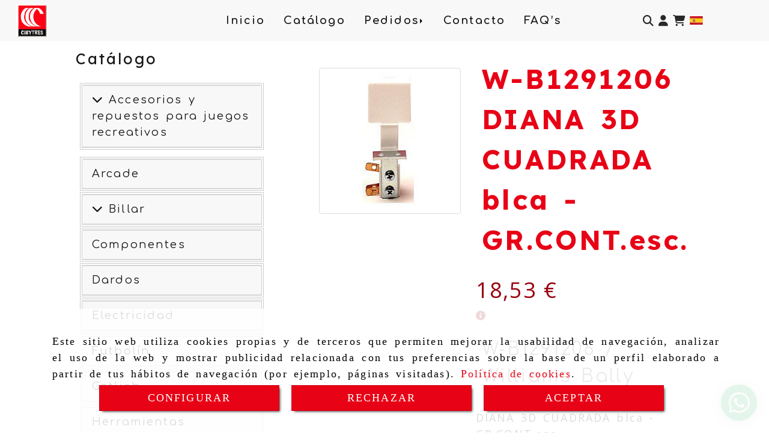

--- FILE ---
content_type: text/html; charset=UTF-8
request_url: https://www.cinytres.es/w-b1291206-diana-3d-cuadrada-blca-gr-cont-esc
body_size: 25522
content:

            






<!DOCTYPE html>
<html lang="es-ES">
    <head>
        <meta charset="utf-8">
        <meta name="viewport" content="width=device-width, initial-scale=1.0, maximum-scale=5">
        <link rel="shortcut icon" href="/data/6211/ico/favicon.png">
                <meta name="robots" content="index,follow"/><meta name="dcterms.title" content="W-B1291206 DIANA 3D CUADRADA blca - GR.CONT.esc. | CINYTRES"><meta name="description" content="W-B1291206 DIANA 3D CUADRADA blca - GR.CONT.esc. de CINYTRES en MADRID, Madrid. Consulte nuestro catálogo con una gran variedad de productos y servicios"><meta name="keywords" content=" "><link href="https://fonts.googleapis.com/css2?family=Comfortaa:wght@400;700&family=Lexend+Deca:wght@200;400;700&display=swap" rel="stylesheet"><meta name="google-site-verification" content="ppuXkaVLySQ1swg_6tFc9c1vNVoa2ivfPNq7d_E0nGs" /><!--  metas twitter --><meta name="twitter:card" content="product" /><meta name="twitter:image" content="https://www.cinytres.es/cache/f/e/9/6/b/fe96b52371db693518000e15b646daf7749e92bc.jpg" /><meta name="twitter:title" content="W-B1291206 DIANA 3D CUADRADA blca - GR.CONT.esc. | CINYTRES"><meta name="twitter:description" content="W-B1291206 DIANA 3D CUADRADA blca - GR.CONT.esc. de CINYTRES en MADRID, Madrid. Consulte nuestro catálogo con una gran variedad de productos y servicios" /><!-- metas facebook  --><meta property="og:url" content="https://www.cinytres.es/w-b1291206-diana-3d-cuadrada-blca-gr-cont-esc" /><meta property="og:title" content="W-B1291206 DIANA 3D CUADRADA blca - GR.CONT.esc. | CINYTRES"><meta property="og:description" content="W-B1291206 DIANA 3D CUADRADA blca - GR.CONT.esc. de CINYTRES en MADRID, Madrid. Consulte nuestro catálogo con una gran variedad de productos y servicios"><meta property="og:image" content="https://www.cinytres.es/data/6211/productos/thumb_1642252_productos_optimized.jpg" /><meta property="og:image:width" content="290" /><meta property="og:image:height" content="290" /><meta property="og:locale" content="es_ES" /><!-- geoTags --><meta name="geo.placename" content="España" /><meta name="geo.position" content="41.655;-4.727" /><meta name="geo.region" content="MADRID" /><meta name="ICBM" content="41.655,-4.727" />
                <title>W-B1291206 DIANA 3D CUADRADA blca - GR.CONT.esc. | CINYTRES</title>
                                                    <link href="//css.accesive.com/static/css/styles_cliente6211.css?v7.8" rel="stylesheet" media="all" />
                <link href="//css.accesive.com/static/css/styles_cliente_comun6211.css?v7.8" rel="stylesheet" media="all" />
                <link rel="stylesheet" href="//css.accesive.com/static/css/net10_6211.css?v7.8" />
            

                            <link rel="stylesheet" href="/build/frontBootstrap3WebActiva.35e1b50b.css">
                                                                                                                                                                                                                                                                                                                                                                                                                                                                                                                                                                                                                                                                                                                                                                                                                                                                                                                                                                                                                                                                                                                                                                                                                                                    <style>                 /* Fondos secciones diseño */
                .zona:before {
                    position: relative;
                    content: "";
                    width: 100%;
                    display: block;
                    pointer-events: none;
                } 

                .zona:after {
                    position: relative;
                    content: "";
                    width: 100%;
                    display: block;
                    pointer-events: none;
                }
                .zona-inner {
                    margin: 0 -10px;
                }
                /* Fondos módulos*/
                .fondo-modulo {
                    margin: 0;
                    padding: 0;
                    width: 100%;
                    height: 100%;
                }
                .fondo-modulo:before {
                    position: relative;
                    content: "";
                    width: 100%;
                    display: block;
                    pointer-events: none;
                } 
                .fondo-modulo:after {
                    position: relative;
                    content: "";
                    width: 100%;
                    display: block;
                    pointer-events: none;
                }
            </style>

                                                <link href='https://fonts.googleapis.com/css?family=Open+Sans' rel='stylesheet' type='text/css'>
                            
                        
            
            <!--External css libraries -->
                                                                                                                                            
            <!--Custom css-->
                            <link rel="stylesheet" href="//css.accesive.com/static/css/custom_6211.css?v7.8" media="all" />
            
        
            <style type="text/css">
            .pageload-overlay {
    position: fixed;
    width: 100%;
    height: 100%;
    top: 0;
    left: 0;
    display: none;
    z-index: 2147483646;
}

.pageload-overlay.show {
    display:block;
}

.pageload-overlay svg {
    position: absolute;
    top: 0;
    left: 0;
    pointer-events: none;
    z-index: 2147483646;
    background-color: ;
}

.pageload-overlay svg path {
    fill: ;
}

.pageload-overlay::after,
.pageload-overlay::before {
    content: '';
    position: absolute;
    width: 20px;
    height: 20px;
    top: 50%;
    left: 50%;
    margin: -10px 0 0 -10px;
    border-radius: 50%;
    visibility: hidden;
    opacity: 0;
    z-index: 2147483647;
    -webkit-transition: opacity 0.15s, visibility 0s 0.15s;
    transition: opacity 0.15s, visibility 0s 0.15s;
}

.pageload-overlay::after {
    background: ;
    -webkit-transform: translateX(-20px);
    transform: translateX(-20px);
    -webkit-animation: moveRight 0.6s linear infinite alternate;
    animation: moveRight 0.6s linear infinite alternate;
}

.pageload-overlay::before {
    background: ;
    -webkit-transform: translateX(20px);
    transform: translateX(20px);
    -webkit-animation: moveLeft 0.6s linear infinite alternate;
    animation: moveLeft 0.6s linear infinite alternate;
    }

    @-webkit-keyframes moveRight {
    to { -webkit-transform: translateX(20px); }
    }

    @keyframes moveRight {
    to { transform: translateX(20px); }
    }

    @-webkit-keyframes moveLeft {
    to { -webkit-transform: translateX(-20px); }
    }

    @keyframes moveLeft {
    to { transform: translateX(-20px); }
}

.pageload-loading.pageload-overlay::after,
.pageload-loading.pageload-overlay::before {
    opacity: 1;
    visibility: visible;
    -webkit-transition: opacity 0.3s;
    transition: opacity 0.3s;
}

/**/
#loader6{
    background-color: ;
    display: block;
}
.l6 {
    width: 100px;
    height: 100px;
    border-radius: 50px;
    border: 1px solid ;
    position: relative;
    top:calc(50% - 90px);
    margin: 20px auto;
}

.l6 span {
    display: block;
    width: 16px;
    margin: 0 auto;
    line-height: 32px;
    margin-top: 32px;
    color: ;
    text-align: center;
    font-weight: bold;
    -family: arial;
    position: relative;
    font-size: 32px;
}
.l6 span:after {
    content: attr(data-title);
    position: absolute;
    overflow: hidden;
    display: block;
    left: 0;
    top: 0;
    opacity: 1;
    height: 30px;
    color: ;
    -webkit-backface-visibility: hidden;
    -webkit-transform-style: preserve-3d;
    -webkit-animation-name: pulse;
    -webkit-animation-duration: 2s;
    -webkit-animation-timing-function: ease-in-out;
    -webkit-animation-iteration-count: infinite;
    animation-name: pulse;
    animation-duration: 2s;
    animation-timing-function: ease-in-out;
    animation-iteration-count: infinite;
}

@-webkit-keyframes pulse {
    0% {
        height: 0;
        opacity: 1;
        -webkit-transform: scale(1);
        transform: scale(1);
    }
    78% {
        height: 30px;
        opacity: 1;
        -webkit-transform: scale(1);
        transform: scale(1);
    }
    88% {
        height: 30px;
        opacity: 1;
        -webkit-transform: scale(1.2);
        transform: scale(1.2);
    }
    100% {
        height: 30px;
        opacity: 0.1;
        -webkit-transform: scale(1);
        transform: scale(1);
    }
}
@keyframes pulse {
    0% {
        height: 0;
        opacity: 1;
        -webkit-transform: scale(1);
        transform: scale(1);
    }
    78% {
        height: 30px;
        opacity: 1;
        -webkit-transform: scale(1);
        transform: scale(1);
    }
    88% {
        height: 30px;
        opacity: 1;
        -webkit-transform: scale(1.2);
        transform: scale(1.2);
    }
    100% {
        height: 30px;
        opacity: 0.1;
        -webkit-transform: scale(1);
        transform: scale(1);
    }
}

/**/
#loader7{
    display: block;
}
body .vertical-centered-box {
    position: absolute;
    width: 100%;
    height: 100%;
    text-align: center;
}
body .vertical-centered-box:after {
    content: '';
    display: inline-block;
    height: 100%;
    vertical-align: middle;
    margin-right: -0.25em;
}
body .vertical-centered-box .contentt {
    -webkit-box-sizing: border-box;
    -moz-box-sizing: border-box;
    box-sizing: border-box;
    display: inline-block;
    vertical-align: middle;
    text-align: left;
    font-size: 0;
}

.loader-circle {
    position: absolute;
    left: 50%;
    top: 50%;
    width: 120px;
    height: 120px;
    border-radius: 50%;
    box-shadow: inset 0 0 0 1px rgba(255, 255, 255, 0.1);
    margin-left: -60px;
    margin-top: -60px;
}
.loader-line-mask {
    position: absolute;
    left: 50%;
    top: 50%;
    width: 60px;
    height: 120px;
    margin-left: -60px;
    margin-top: -60px;
    overflow: hidden;
    -webkit-transform-origin: 60px 60px;
    -moz-transform-origin: 60px 60px;
    -ms-transform-origin: 60px 60px;
    -o-transform-origin: 60px 60px;
    transform-origin: 60px 60px;
    -webkit-mask-image: -webkit-linear-gradient(top, #000000, rgba(0, 0, 0, 0));
    -webkit-animation: rotate 1.2s infinite linear;
    -moz-animation: rotate 1.2s infinite linear;
    -o-animation: rotate 1.2s infinite linear;
    animation: rotate 1.2s infinite linear;
}
.loader-line-mask .loader-line {
    width: 120px;
    height: 120px;
    border-radius: 50%;
    box-shadow: inset 0 0 0 1px rgba(255, 255, 255, 0.5);
}
#particles-background,
#particles-foreground {
    left: -51%;
    top: -51%;
    width: 202%;
    height: 202%;
    -webkit-transform: scale3d(0.5, 0.5, 1);
    -moz-transform: scale3d(0.5, 0.5, 1);
    -ms-transform: scale3d(0.5, 0.5, 1);
    -o-transform: scale3d(0.5, 0.5, 1);
    transform: scale3d(0.5, 0.5, 1);
}
#particles-background {
    background: ;
    background-image: -webkit-linear-gradient(45deg,  2%,  100%);
    background-image: -moz-linear-gradient(45deg,  2%,  100%);
    background-image: linear-gradient(45deg,  2%,  100%);
}
lesshat-selector {
    -lh-property: 0; } 
@-webkit-keyframes rotate{ 0% { -webkit-transform: rotate(0deg);} 100% { -webkit-transform: rotate(360deg);}}
@-moz-keyframes rotate{ 0% { -moz-transform: rotate(0deg);} 100% { -moz-transform: rotate(360deg);}}
@-o-keyframes rotate{ 0% { -o-transform: rotate(0deg);} 100% { -o-transform: rotate(360deg);}}
@keyframes rotate{ 0% {-webkit-transform: rotate(0deg);-moz-transform: rotate(0deg);-ms-transform: rotate(0deg);transform: rotate(0deg);} 100% {-webkit-transform: rotate(360deg);-moz-transform: rotate(360deg);-ms-transform: rotate(360deg);transform: rotate(360deg);}}
[not-existing] {
    zoom: 1;
}
lesshat-selector {
    -lh-property: 0; } 
@-webkit-keyframes fade{ 0% { opacity: 1;} 50% { opacity: 0.25;}}
@-moz-keyframes fade{ 0% { opacity: 1;} 50% { opacity: 0.25;}}
@-o-keyframes fade{ 0% { opacity: 1;} 50% { opacity: 0.25;}}
@keyframes fade{ 0% { opacity: 1;} 50% { opacity: 0.25;}}
[not-existing] {
    zoom: 1;
}
lesshat-selector {
    -lh-property: 0; } 
@-webkit-keyframes fade-in{ 0% { opacity: 0;} 100% { opacity: 1;}}
@-moz-keyframes fade-in{ 0% { opacity: 0;} 100% { opacity: 1;}}
@-o-keyframes fade-in{ 0% { opacity: 0;} 100% { opacity: 1;}}
@keyframes fade-in{ 0% { opacity: 0;} 100% { opacity: 1;}}
[not-existing] {
    zoom: 1;
}        </style>
                    
    
            <link rel="stylesheet" type="text/css" href="//css.accesive.com/bundles/frontend/bower_components/magnify/dist/css/magnify.min.css" />
    
      

                    <script>
                var languageCountry = 'es';
                (function(w,d,u){w.readyQ=[];w.bindReadyQ=[];function p(x,y){if(x=="ready"){w.bindReadyQ.push(y);}else{w.readyQ.push(x);}};var a={ready:p,bind:p};w.$=w.jQuery=function(f){if(f===d||f===u){return a}else{p(f)}}})(window,document)
            </script>
                            <script src="/build/runtime.32cc791b.js"></script><script src="/build/frontPageLoader.ee6e9382.js"></script>
                                                                                    </head>
    
    <body class="web plantilla-3-col  aplicar-nuevo-interlineado  ancho ficha-prod device-not-mobile" itemscope itemtype="https://schema.org/WebPage">
                                                                                                            <div class="alert alert-dismissible cookie-alert affix-hidden container-fluid gestion-cookies" role="alert" id="cookiesAlert">
    <div id="cookiesText" class="col-xs-12">
                                                        <p class="">Este sitio web utiliza cookies propias y de terceros que permiten mejorar la usabilidad de navegación, analizar el uso de la web y mostrar publicidad relacionada con tus preferencias sobre la base de un perfil elaborado a partir de tus hábitos de navegación (por ejemplo, páginas visitadas). <a href="/politica-de-cookies">Política de cookies</a>.</p>
                                        </div>
    
    <div class="col-xs-12 text-center" id="cookiesButtonContainer">
                    <a href="#" id="pcookies" href="" data-toggle="modal" data-target="#modal_cookies" class="cookiesButton contraste-color-principal btn btn-xs btn-primary">
                CONFIGURAR
            </a>
            <a href="#" class="cookiesButton contraste-color-principal btn btn-xs btn-primary" data-dismiss="alert" aria-label="Close" onclick="aceptarCookies(false, true, 6211,{&quot;metaTitle&quot;:&quot;&quot;,&quot;metaDescription&quot;:&quot;&quot;,&quot;metaKeywords&quot;:&quot;&quot;,&quot;portada&quot;:false,&quot;permisotipo&quot;:2,&quot;permisousers&quot;:null,&quot;permisogroups&quot;:null,&quot;url&quot;:&quot;\/w-b1291206-diana-3d-cuadrada-blca-gr-cont-esc&quot;,&quot;urlslug&quot;:&quot;w-b1291206-diana-3d-cuadrada-blca-gr-cont-esc&quot;,&quot;treeKeys&quot;:null,&quot;contenidoHead&quot;:null,&quot;noIndexar&quot;:false,&quot;mantenerUrl&quot;:false,&quot;nombre&quot;:&quot;W-B1291206 DIANA 3D CUADRADA blca - GR.CONT.esc.&quot;,&quot;tipoNombre&quot;:&quot;h1&quot;,&quot;fraseDestacada&quot;:&quot;W-B1291206  \/  Williams Bally&quot;,&quot;tipoFraseDestacada&quot;:&quot;h2&quot;,&quot;slug&quot;:&quot;w-b1291206-diana-3d-cuadrada-blca-gr-cont-esc&quot;,&quot;precio&quot;:&quot;18.53&quot;,&quot;precioOferta&quot;:null,&quot;descripcion&quot;:&quot;DIANA 3D CUADRADA blca - GR.CONT.esc.&quot;,&quot;resumen&quot;:&quot;DIANA 3D CUADRADA blca - GR.CONT.esc.&quot;,&quot;referencia&quot;:&quot;W-B1291206&quot;,&quot;ean&quot;:null,&quot;mpn&quot;:null,&quot;orden&quot;:7,&quot;stock&quot;:&quot;0&quot;,&quot;feature&quot;:false,&quot;activo&quot;:true,&quot;alto&quot;:null,&quot;ancho&quot;:null,&quot;fondo&quot;:null,&quot;peso&quot;:null,&quot;showDimensiones&quot;:true,&quot;configuracion&quot;:null,&quot;formatoPublicacionRelacionada&quot;:0,&quot;unidadesMinimaCompra&quot;:0,&quot;fechaCreacion&quot;:{&quot;date&quot;:&quot;2023-10-17 00:00:00.000000&quot;,&quot;timezone_type&quot;:3,&quot;timezone&quot;:&quot;Europe\/Berlin&quot;},&quot;fechaPublicar&quot;:{&quot;date&quot;:&quot;2023-10-17 00:00:00.000000&quot;,&quot;timezone_type&quot;:3,&quot;timezone&quot;:&quot;Europe\/Berlin&quot;},&quot;fechaDespublicar&quot;:null,&quot;customization&quot;:null,&quot;idImportacion&quot;:529863,&quot;oculto&quot;:false,&quot;pdfAdjunto&quot;:null,&quot;distribucionInfoProd&quot;:0,&quot;referenciaClonado&quot;:null,&quot;id&quot;:1804090,&quot;tags&quot;:[],&quot;categoriaPorDefecto&quot;:{&quot;name&quot;:&quot;WILLIAMSBALLY.jpg&quot;,&quot;description&quot;:null,&quot;enabled&quot;:false,&quot;providerName&quot;:&quot;sonata.media.provider.image&quot;,&quot;providerStatus&quot;:1,&quot;providerReference&quot;:&quot;6f53df33862aaa4c9b5406ccd3db38202751c853.jpeg&quot;,&quot;providerMetadata&quot;:[],&quot;width&quot;:200,&quot;height&quot;:220,&quot;length&quot;:null,&quot;contentType&quot;:&quot;image\/jpeg&quot;,&quot;size&quot;:&quot;129963&quot;,&quot;copyright&quot;:null,&quot;authorName&quot;:null,&quot;context&quot;:&quot;productosCats&quot;,&quot;cdnIsFlushable&quot;:true,&quot;cdnFlushIdentifier&quot;:null,&quot;cdnFlushAt&quot;:null,&quot;cdnStatus&quot;:3,&quot;updatedAt&quot;:{&quot;date&quot;:&quot;2023-06-08 10:28:37.000000&quot;,&quot;timezone_type&quot;:3,&quot;timezone&quot;:&quot;Europe\/Berlin&quot;},&quot;createdAt&quot;:{&quot;date&quot;:&quot;2023-06-08 10:28:37.000000&quot;,&quot;timezone_type&quot;:3,&quot;timezone&quot;:&quot;Europe\/Berlin&quot;},&quot;metaTitle&quot;:&quot;&quot;,&quot;metaDescription&quot;:&quot;&quot;,&quot;metaKeywords&quot;:&quot;&quot;,&quot;url&quot;:&quot;\/williams-bally\/&quot;,&quot;urlslug&quot;:&quot;williams-bally&quot;,&quot;treeKeys&quot;:&quot;[670982,670983]&quot;,&quot;portada&quot;:false,&quot;permisotipo&quot;:0,&quot;permisousers&quot;:&quot;[]&quot;,&quot;permisogroups&quot;:&quot;[]&quot;,&quot;contenidoHead&quot;:null,&quot;noIndexar&quot;:false,&quot;mantenerUrl&quot;:false,&quot;nombre&quot;:&quot;Williams Bally&quot;,&quot;tipoNombre&quot;:&quot;h1&quot;,&quot;subnombre&quot;:&quot;&quot;,&quot;tipoSubnombre&quot;:&quot;h2&quot;,&quot;slug&quot;:&quot;williams-bally&quot;,&quot;descripcion&quot;:&quot;&lt;p&gt;Puedes confeccionar tu presupuesto o pedido utilizando la etiqueta&amp;nbsp;&lt;span style=\\\&quot;color: red;\\\&quot;&gt;COMPRAR&lt;\/span&gt; que acompa&amp;ntilde;a a cada art&amp;iacute;culo.&lt;br \/&gt;Los &amp;nbsp;importes que se incluyan en la cesta de la compra,&amp;nbsp; corresponder&amp;aacute;n &amp;uacute;nicamente al valor de los art&amp;iacute;culos seleccionados. Una vez finalizado el pedido, Cinytres se pondr&amp;aacute; en contacto contigo, &amp;nbsp;para informarte de la disponibilidad de las unidades solicitadas, as&amp;iacute; como del importe total a facturar.&lt;br \/&gt;En algunos casos,&amp;nbsp;&amp;nbsp; el dise&amp;ntilde;o&amp;nbsp; y colores mostrados en las fotograf&amp;iacute;as podr&amp;iacute;an no corresponder exactamente con los art&amp;iacute;culos publicitados, en funci&amp;oacute;n del stock disponible.&lt;br \/&gt;&lt;span style=\\\&quot;color: #3366ff;\\\&quot;&gt;TODOS LOS PRECIOS LLEVAN EL I.V.A. INCLUIDO&lt;\/span&gt;&lt;\/p&gt;\r\n        &lt;p&gt;&amp;nbsp;&lt;\/p&gt;\r\n        &lt;p&gt;&lt;br \/&gt;&lt;br \/&gt;&lt;br \/&gt;&lt;\/p&gt;&quot;,&quot;imagenFile&quot;:null,&quot;pie&quot;:&quot;&quot;,&quot;imagenBanco&quot;:false,&quot;activo&quot;:true,&quot;configuracion&quot;:null,&quot;lft&quot;:37,&quot;lvl&quot;:2,&quot;rgt&quot;:38,&quot;root&quot;:670982,&quot;fechaCreacion&quot;:{&quot;date&quot;:&quot;2023-06-08 00:00:00.000000&quot;,&quot;timezone_type&quot;:3,&quot;timezone&quot;:&quot;Europe\/Berlin&quot;},&quot;fechaPublicar&quot;:{&quot;date&quot;:&quot;2023-06-08 00:00:00.000000&quot;,&quot;timezone_type&quot;:3,&quot;timezone&quot;:&quot;Europe\/Berlin&quot;},&quot;fechaDespublicar&quot;:null,&quot;distribucionProductos&quot;:2,&quot;distribucionProductosTablet&quot;:1,&quot;distribucionProductosMovil&quot;:0,&quot;mostrarValoraciones&quot;:false,&quot;estiloListadoProd&quot;:0,&quot;estiloSubCatProductos&quot;:0,&quot;disposicionSubcategorias&quot;:0,&quot;disposicionTexto&quot;:0,&quot;formatoPublicacionRelacionada&quot;:1,&quot;idImportacion&quot;:66374,&quot;oculto&quot;:false,&quot;referenciaClonado&quot;:106133,&quot;esMarca&quot;:null,&quot;noHacerCrop&quot;:null,&quot;id&quot;:671002},&quot;grupo&quot;:{&quot;tipoProducto&quot;:0,&quot;nombre&quot;:&quot;General&quot;,&quot;slug&quot;:&quot;general&quot;,&quot;descripcion&quot;:&quot;General&quot;,&quot;predefinido&quot;:true,&quot;idImportacion&quot;:null,&quot;referenciaClonado&quot;:9382,&quot;id&quot;:57282,&quot;avisoLegal&quot;:null},&quot;imagenes&quot;:[{&quot;name&quot;:&quot;W-B1291206.jpg&quot;,&quot;description&quot;:null,&quot;enabled&quot;:true,&quot;providerName&quot;:&quot;sonata.media.provider.image&quot;,&quot;providerStatus&quot;:1,&quot;providerReference&quot;:&quot;1a047fd246fc103d497b7d51f062b8c34e3cbb1c.jpg&quot;,&quot;providerMetadata&quot;:{&quot;filename&quot;:&quot;W-B1291206.jpg&quot;},&quot;width&quot;:290,&quot;height&quot;:290,&quot;length&quot;:null,&quot;contentType&quot;:&quot;image\/jpeg&quot;,&quot;size&quot;:&quot;69294&quot;,&quot;copyright&quot;:null,&quot;authorName&quot;:null,&quot;context&quot;:&quot;productos&quot;,&quot;cdnIsFlushable&quot;:false,&quot;cdnFlushIdentifier&quot;:null,&quot;cdnFlushAt&quot;:null,&quot;cdnStatus&quot;:null,&quot;updatedAt&quot;:{&quot;date&quot;:&quot;2023-10-17 12:13:49.000000&quot;,&quot;timezone_type&quot;:3,&quot;timezone&quot;:&quot;Europe\/Berlin&quot;},&quot;createdAt&quot;:{&quot;date&quot;:&quot;2023-10-17 12:13:49.000000&quot;,&quot;timezone_type&quot;:3,&quot;timezone&quot;:&quot;Europe\/Berlin&quot;},&quot;nombre&quot;:&quot;W-B1291206.jpg&quot;,&quot;pie&quot;:&quot;&quot;,&quot;slug&quot;:null,&quot;orden&quot;:0,&quot;predeterminada&quot;:false,&quot;imagenBanco&quot;:null,&quot;referenciaClonado&quot;:null,&quot;id&quot;:1642252}],&quot;impuesto&quot;:{&quot;descripcion&quot;:&quot;Art\u00edculo de lujo&quot;,&quot;tax&quot;:&quot;21.00&quot;,&quot;activo&quot;:true,&quot;id&quot;:160318},&quot;commentThread&quot;:null,&quot;stocks&quot;:[],&quot;adjuntos&quot;:[],&quot;propiedades&quot;:[],&quot;accesorios&quot;:[],&quot;promociones&quot;:[],&quot;precioMinPromociones&quot;:18.53})" >
                RECHAZAR
            </a>
            <a href="#" class="cookiesButton contraste-color-principal btn btn-xs btn-primary" data-dismiss="alert" aria-label="Close" onclick="aceptarCookies(true, false, 6211,{&quot;metaTitle&quot;:&quot;&quot;,&quot;metaDescription&quot;:&quot;&quot;,&quot;metaKeywords&quot;:&quot;&quot;,&quot;portada&quot;:false,&quot;permisotipo&quot;:2,&quot;permisousers&quot;:null,&quot;permisogroups&quot;:null,&quot;url&quot;:&quot;\/w-b1291206-diana-3d-cuadrada-blca-gr-cont-esc&quot;,&quot;urlslug&quot;:&quot;w-b1291206-diana-3d-cuadrada-blca-gr-cont-esc&quot;,&quot;treeKeys&quot;:null,&quot;contenidoHead&quot;:null,&quot;noIndexar&quot;:false,&quot;mantenerUrl&quot;:false,&quot;nombre&quot;:&quot;W-B1291206 DIANA 3D CUADRADA blca - GR.CONT.esc.&quot;,&quot;tipoNombre&quot;:&quot;h1&quot;,&quot;fraseDestacada&quot;:&quot;W-B1291206  \/  Williams Bally&quot;,&quot;tipoFraseDestacada&quot;:&quot;h2&quot;,&quot;slug&quot;:&quot;w-b1291206-diana-3d-cuadrada-blca-gr-cont-esc&quot;,&quot;precio&quot;:&quot;18.53&quot;,&quot;precioOferta&quot;:null,&quot;descripcion&quot;:&quot;DIANA 3D CUADRADA blca - GR.CONT.esc.&quot;,&quot;resumen&quot;:&quot;DIANA 3D CUADRADA blca - GR.CONT.esc.&quot;,&quot;referencia&quot;:&quot;W-B1291206&quot;,&quot;ean&quot;:null,&quot;mpn&quot;:null,&quot;orden&quot;:7,&quot;stock&quot;:&quot;0&quot;,&quot;feature&quot;:false,&quot;activo&quot;:true,&quot;alto&quot;:null,&quot;ancho&quot;:null,&quot;fondo&quot;:null,&quot;peso&quot;:null,&quot;showDimensiones&quot;:true,&quot;configuracion&quot;:null,&quot;formatoPublicacionRelacionada&quot;:0,&quot;unidadesMinimaCompra&quot;:0,&quot;fechaCreacion&quot;:{&quot;date&quot;:&quot;2023-10-17 00:00:00.000000&quot;,&quot;timezone_type&quot;:3,&quot;timezone&quot;:&quot;Europe\/Berlin&quot;},&quot;fechaPublicar&quot;:{&quot;date&quot;:&quot;2023-10-17 00:00:00.000000&quot;,&quot;timezone_type&quot;:3,&quot;timezone&quot;:&quot;Europe\/Berlin&quot;},&quot;fechaDespublicar&quot;:null,&quot;customization&quot;:null,&quot;idImportacion&quot;:529863,&quot;oculto&quot;:false,&quot;pdfAdjunto&quot;:null,&quot;distribucionInfoProd&quot;:0,&quot;referenciaClonado&quot;:null,&quot;id&quot;:1804090,&quot;tags&quot;:[],&quot;categoriaPorDefecto&quot;:{&quot;name&quot;:&quot;WILLIAMSBALLY.jpg&quot;,&quot;description&quot;:null,&quot;enabled&quot;:false,&quot;providerName&quot;:&quot;sonata.media.provider.image&quot;,&quot;providerStatus&quot;:1,&quot;providerReference&quot;:&quot;6f53df33862aaa4c9b5406ccd3db38202751c853.jpeg&quot;,&quot;providerMetadata&quot;:[],&quot;width&quot;:200,&quot;height&quot;:220,&quot;length&quot;:null,&quot;contentType&quot;:&quot;image\/jpeg&quot;,&quot;size&quot;:&quot;129963&quot;,&quot;copyright&quot;:null,&quot;authorName&quot;:null,&quot;context&quot;:&quot;productosCats&quot;,&quot;cdnIsFlushable&quot;:true,&quot;cdnFlushIdentifier&quot;:null,&quot;cdnFlushAt&quot;:null,&quot;cdnStatus&quot;:3,&quot;updatedAt&quot;:{&quot;date&quot;:&quot;2023-06-08 10:28:37.000000&quot;,&quot;timezone_type&quot;:3,&quot;timezone&quot;:&quot;Europe\/Berlin&quot;},&quot;createdAt&quot;:{&quot;date&quot;:&quot;2023-06-08 10:28:37.000000&quot;,&quot;timezone_type&quot;:3,&quot;timezone&quot;:&quot;Europe\/Berlin&quot;},&quot;metaTitle&quot;:&quot;&quot;,&quot;metaDescription&quot;:&quot;&quot;,&quot;metaKeywords&quot;:&quot;&quot;,&quot;url&quot;:&quot;\/williams-bally\/&quot;,&quot;urlslug&quot;:&quot;williams-bally&quot;,&quot;treeKeys&quot;:&quot;[670982,670983]&quot;,&quot;portada&quot;:false,&quot;permisotipo&quot;:0,&quot;permisousers&quot;:&quot;[]&quot;,&quot;permisogroups&quot;:&quot;[]&quot;,&quot;contenidoHead&quot;:null,&quot;noIndexar&quot;:false,&quot;mantenerUrl&quot;:false,&quot;nombre&quot;:&quot;Williams Bally&quot;,&quot;tipoNombre&quot;:&quot;h1&quot;,&quot;subnombre&quot;:&quot;&quot;,&quot;tipoSubnombre&quot;:&quot;h2&quot;,&quot;slug&quot;:&quot;williams-bally&quot;,&quot;descripcion&quot;:&quot;&lt;p&gt;Puedes confeccionar tu presupuesto o pedido utilizando la etiqueta&amp;nbsp;&lt;span style=\\\&quot;color: red;\\\&quot;&gt;COMPRAR&lt;\/span&gt; que acompa&amp;ntilde;a a cada art&amp;iacute;culo.&lt;br \/&gt;Los &amp;nbsp;importes que se incluyan en la cesta de la compra,&amp;nbsp; corresponder&amp;aacute;n &amp;uacute;nicamente al valor de los art&amp;iacute;culos seleccionados. Una vez finalizado el pedido, Cinytres se pondr&amp;aacute; en contacto contigo, &amp;nbsp;para informarte de la disponibilidad de las unidades solicitadas, as&amp;iacute; como del importe total a facturar.&lt;br \/&gt;En algunos casos,&amp;nbsp;&amp;nbsp; el dise&amp;ntilde;o&amp;nbsp; y colores mostrados en las fotograf&amp;iacute;as podr&amp;iacute;an no corresponder exactamente con los art&amp;iacute;culos publicitados, en funci&amp;oacute;n del stock disponible.&lt;br \/&gt;&lt;span style=\\\&quot;color: #3366ff;\\\&quot;&gt;TODOS LOS PRECIOS LLEVAN EL I.V.A. INCLUIDO&lt;\/span&gt;&lt;\/p&gt;\r\n        &lt;p&gt;&amp;nbsp;&lt;\/p&gt;\r\n        &lt;p&gt;&lt;br \/&gt;&lt;br \/&gt;&lt;br \/&gt;&lt;\/p&gt;&quot;,&quot;imagenFile&quot;:null,&quot;pie&quot;:&quot;&quot;,&quot;imagenBanco&quot;:false,&quot;activo&quot;:true,&quot;configuracion&quot;:null,&quot;lft&quot;:37,&quot;lvl&quot;:2,&quot;rgt&quot;:38,&quot;root&quot;:670982,&quot;fechaCreacion&quot;:{&quot;date&quot;:&quot;2023-06-08 00:00:00.000000&quot;,&quot;timezone_type&quot;:3,&quot;timezone&quot;:&quot;Europe\/Berlin&quot;},&quot;fechaPublicar&quot;:{&quot;date&quot;:&quot;2023-06-08 00:00:00.000000&quot;,&quot;timezone_type&quot;:3,&quot;timezone&quot;:&quot;Europe\/Berlin&quot;},&quot;fechaDespublicar&quot;:null,&quot;distribucionProductos&quot;:2,&quot;distribucionProductosTablet&quot;:1,&quot;distribucionProductosMovil&quot;:0,&quot;mostrarValoraciones&quot;:false,&quot;estiloListadoProd&quot;:0,&quot;estiloSubCatProductos&quot;:0,&quot;disposicionSubcategorias&quot;:0,&quot;disposicionTexto&quot;:0,&quot;formatoPublicacionRelacionada&quot;:1,&quot;idImportacion&quot;:66374,&quot;oculto&quot;:false,&quot;referenciaClonado&quot;:106133,&quot;esMarca&quot;:null,&quot;noHacerCrop&quot;:null,&quot;id&quot;:671002},&quot;grupo&quot;:{&quot;tipoProducto&quot;:0,&quot;nombre&quot;:&quot;General&quot;,&quot;slug&quot;:&quot;general&quot;,&quot;descripcion&quot;:&quot;General&quot;,&quot;predefinido&quot;:true,&quot;idImportacion&quot;:null,&quot;referenciaClonado&quot;:9382,&quot;id&quot;:57282,&quot;avisoLegal&quot;:null},&quot;imagenes&quot;:[{&quot;name&quot;:&quot;W-B1291206.jpg&quot;,&quot;description&quot;:null,&quot;enabled&quot;:true,&quot;providerName&quot;:&quot;sonata.media.provider.image&quot;,&quot;providerStatus&quot;:1,&quot;providerReference&quot;:&quot;1a047fd246fc103d497b7d51f062b8c34e3cbb1c.jpg&quot;,&quot;providerMetadata&quot;:{&quot;filename&quot;:&quot;W-B1291206.jpg&quot;},&quot;width&quot;:290,&quot;height&quot;:290,&quot;length&quot;:null,&quot;contentType&quot;:&quot;image\/jpeg&quot;,&quot;size&quot;:&quot;69294&quot;,&quot;copyright&quot;:null,&quot;authorName&quot;:null,&quot;context&quot;:&quot;productos&quot;,&quot;cdnIsFlushable&quot;:false,&quot;cdnFlushIdentifier&quot;:null,&quot;cdnFlushAt&quot;:null,&quot;cdnStatus&quot;:null,&quot;updatedAt&quot;:{&quot;date&quot;:&quot;2023-10-17 12:13:49.000000&quot;,&quot;timezone_type&quot;:3,&quot;timezone&quot;:&quot;Europe\/Berlin&quot;},&quot;createdAt&quot;:{&quot;date&quot;:&quot;2023-10-17 12:13:49.000000&quot;,&quot;timezone_type&quot;:3,&quot;timezone&quot;:&quot;Europe\/Berlin&quot;},&quot;nombre&quot;:&quot;W-B1291206.jpg&quot;,&quot;pie&quot;:&quot;&quot;,&quot;slug&quot;:null,&quot;orden&quot;:0,&quot;predeterminada&quot;:false,&quot;imagenBanco&quot;:null,&quot;referenciaClonado&quot;:null,&quot;id&quot;:1642252}],&quot;impuesto&quot;:{&quot;descripcion&quot;:&quot;Art\u00edculo de lujo&quot;,&quot;tax&quot;:&quot;21.00&quot;,&quot;activo&quot;:true,&quot;id&quot;:160318},&quot;commentThread&quot;:null,&quot;stocks&quot;:[],&quot;adjuntos&quot;:[],&quot;propiedades&quot;:[],&quot;accesorios&quot;:[],&quot;promociones&quot;:[],&quot;precioMinPromociones&quot;:18.53})" >
                ACEPTAR
            </a>
            </div>
</div>                                            <header >
        <!-- ZONA MENU MOVIL -->
                                                <div id="menuMovil" class="visible-xs visible-sm"> 
        
                
        
                                                                                                                                            
                        
        
        <!-- END Movil Navbar Button collapse -->
                        
        
            
     
        <!-- Movil Navbar Button collapse -->
    <div class="navbar-header menu-movil-config menu-2">
                        <a href="/" class="navbar-brand">   
                    <img src="/data/6211/logos/cinytres_movil.jpg" title="CINYTRES" alt="CINYTRES">
            </a>

                                        
    <div class="iconos-movil justify-center color-custom-iconos-movil">
                            <div class="icono-buscador col-sm-1 no-padding">                                                                                                                                                                                                                                                                                                                                                 
                
                
                        <div class="modulo-buscador default">
            <div id="search_1765524">
                                                                     
                                   
                                <div class=" ">
            <button type="button" class="btn btn-link btn-block" id="btnSearch_1765524-2" aria-label="Buscar">
                                <i class="fa fa-search icon-material-search"></i> 
            </button>
        </div>
                <form class="text-hidden-m" action="/search?id=1765524-2" method="post" id="genSearch1765524-2" data-sugerencias="true">
                        <input type="hidden" id="genSearch1765524__token" name="genSearch1765524[_token]" value="9e48570ca3995a463c40a566.lxxyCJwUKoFWjRkJZxoGP2ecwdDZj8O-6offSgOQWhA.2lsZT8lVQNMmx1tGAkJLfQDOtbO7x7f5k6rrJkf5aUDkU0U5yXNi42e9dg" />
            <div class="form-group">
                <div class="right-inner-addon" tabindex="0">
                    <button type="submit" class="submit" aria-label="Buscar"><i class="fa fa-search"></i></button>
                    <input autocomplete="off" class="form-control" placeholder="Buscar" title="Buscar" type="search" required="required" name="genSearch1765524[searchTerm]" id="genSearch1765524_searchTerm">
                    <div class="sugerencias-buscador"></div>
                </div>
            </div>            
        </form>
    
                            </div>
        </div>
            <script>
        $(document).ready(function() {
            /* BUSCADOR ANTIGUO */
            $('input[id$="1765524-2_searchTerm"]').on('focus',function() {
                if ($('.opciones-busqueda').children().length > 1) {
                    $('.opciones-busqueda','#search_1765524-2').removeClass('hidden');
                }
            });
            $('.opciones-busqueda a.close','#search_1765524-2').on('click',function(e) {
                e.preventDefault();
                $('.opciones-busqueda','#search_1765524-2').addClass('hidden');
            });
            $('.submit','#search_1765524-2').on('click', function(e) {
                e.preventDefault;
                $('#prodSearch1765524-2_precio_menor').val(Math.floor($('#prodSearch1765524-2_precio_menor').val()));
                $(this).parents('form').submit();
            });
            /* BUSCADOR PANTALLA COMPLETA (BUSCADOR GENERAL V2) */
            $('.control').click(function(){
                $("body").addClass("search-active");
                $(".buscador-pantalla-completa .search-input").addClass("bg-primary");
            });
            $(".buscador-pantalla-completa .icon-close").click(function(){
                $("body").removeClass("search-active");
                $(".buscador-pantalla-completa .control .btn-material").removeClass("bg-primary");
            });
            /* BUSCADOR DE PROPIEDADES */
            $(".modulo-buscador-propiedades .btn-mas-caracteristica , .modulo-buscador-propiedades .btn-mas-propiedad").click(function(){
                var id = $(this).attr("href").substring(1, $(this).attr("href").length);
                if($(".modulo-buscador-propiedades").find("#"+id).hasClass("in")) {
                    $(this).html('Ver más...');
                }else{
                    $(this).html('Ver menos...');
                }
            });
            
        });
    </script>

    
                                                </div>
        
                            <div class="icono-login">
                                                         <div class="modulo-login" data-net10-account>
                                        <div class="login-button">
                    <a href="/login?_target_path=/" data-target="#enlaceLogin_div" role="button" class="btn btn-link btn-block enlaceLogin" data-toggle="modal" aria-label=Login><i class="fa fa-user "></i><span class="hidden text-hidden-m"> Identifícate</span><span class="sr-only">Identifícate</span></a>
                </div>
                        </div>
            
                            </div>
        
                            <div class="icono-carrito">
                                                                                                                         
                                <div id="myCart" class="btn-group btn-block modulo-carrito ">
            <div id="notificationsLoader" class="color-fondo-tema">
                <i class="fa fa-spinner fa-pulse fa-2x"></i>
            </div>
            <a href="#" id="myCartModule" aria-label="Carrito de la compra">
                <span class="d-none">Carrito de la compra</span>
            </a>
                <button type="button" class="btn btn-link btn-block dropdown-toggle" aria-expanded="false" aria-label="Carrito de la compra">
                    <span class="no-padding fa circulo-cart">
                        <i class="fa fa-shopping-cart"></i>
                    </span>
                                                            <span id="cart-total" class="badge badge-destacado hide">
                        <span id="cart_item_nro" class="cart_item_nro btn-link">0</span>
                    </span>
                                    </button>
            <div id="body_cart" class="dropdown-menu body_cart">
                <div class="modulo-container">
    </div>
<div class="alert alert-default text-center">
    <a href="/showCart" class="btn btn-default">
        <i class="fa fa-shopping-cart"></i> Ver carrito
    </a>
</div>
<script>
    </script>            </div>
        </div>
    
                 
            </div>
                            <link rel="stylesheet" href="//css.accesive.com/bundles/frontend/css/WebActiva/mod_cart.css" />
                    
                             <div class="icono-idiomas">
                                                                                                                                                                                                                                                             
                                                                                                        <div class="modulo-idiomas banderas">
                                                    <ul class="lista-horizontal list-unstyled text-center">
                                    <li class="color-link-alternativo">
                                                                                <a class="pais current" href="/cambiaIdioma?locale=es&amp;idW=6211" title="español" data-value="es" >
                        <img loading="lazy"  width="22" height="14" src="/bundles/frontend/img/flags/es.png" alt="español" title="español" />
                                            </a>
                    </li>
                                </ul>
                        </div>
            
                            </div>
        
                
                
                                            <div class="icono-telefono">
                    <a href="tel:91327116" class="btn btn-link btn-block" aria-label="Móvil">
                        <i class="fa fa-mobile"></i>
                        <span class="d-none">91327116</span>
                    </a>
                </div>
                    
                
                
                    </div>

                                <div class="boton-menu">
                            <a id="nav-toggle" role="button"
                    class=" pull-right navbar-toggle"
                    ria-controls="navbar-collapse_movilMenu" aria-label="Abrir menú de navegación"
                    data-toggle="collapse" data-target="#navbar-collapse_movilMenu"><span></span>
                </a>
                    </div>
    
            </div>
                <!-- Movil Navbar Menu collapse -->
    <nav class="navbar-default inverse   " role="navigation" >
        <div class="collapse navbar-collapse navbar-cat-collapse" id="navbar-collapse_movilMenu">
            <ul class="nav navbar-nav">
                                                                            <li >
                    <a class=""
                        href="/" title="Inicio">
                                                Inicio
                                            </a>
                                                                                                                                    </li>
                                                                            <li >
                    <a class=""
                        href="/accesorios-repuestos-juegos-recreativos-madrid/" title="Catálogo">
                                                Catálogo
                                            </a>
                                                                                                                                    </li>
                                                                            <li                     class="dropdown"
                    >
                    <a class="dropdown-toggle"
                        href="#" title="Pedidos">
                                                Pedidos
                                            </a>
                                                                        	<ul class="dropdown-menu multi-level " role="menu">
																			 
                                                        <li role="menuitem" class="">
                            <a  href="/presupuesto-accesorios-repuestos-juegos-recreativos-madrid"  title="Solicita presupuesto">
                                                                Solicita presupuesto
                                                            </a>
                    										
																																			 
                                                        <li role="menuitem" class="">
                            <a  href="/pedido-repuestos-recreativos-madrid"  title="Haz tu pedido">
                                                                Haz tu pedido
                                                            </a>
                    										
																							</li>
		</ul>
	                                                            </li>
                                                                            <li >
                    <a class=""
                        href="/contacta-empresa-repuestos-juegos-recreativos-madrid" title="Contacto">
                                                Contacto
                                            </a>
                                                                                                                                    </li>
                                                                            <li >
                    <a class=""
                        href="/comprar-accesorios-recreativos-madrid" title="FAQ’s">
                                                FAQ’s
                                            </a>
                                                                                                                                    </li>
                        </ul>
        </div>
    </nav>

        

    </div>
                            <!-- FIN ZONA MENU MOVIL -->

        <!-- ZONA BARRA DE OPCIONES -->
                                            <div id="barra-opciones">
                    <div class="barra-opciones zona eq-height">
                                                                                                                                                                                                                                                                                                                                                                                                                                                                                                                                                                                                                                                                                                        
                                                                                                    <div class="row eq-height"></div><!-- end row --><div class="row eq-height "><div class="col-xs-12 col-sm-2 col-md-1 hidden-xs hidden-sm logotipo-main"><div data-nombre="Logotipo de la empresa"
    data-tipoModulo="logotipo"
    style=""
    id="block-1765518"
    class="modulo-container logotipo-main "
><div id="logo1765518" class="modulo-logotipo"><a href="/" alt='Portada'><img src="/cache/9/8/d/5/0/98d50b9ca65dac16bae2ca1809c2fc4044389536.png" title="La Bella Moda" alt="La Bella Moda"
						width="333" height="333" class="img-responsive"		/></a></div></div></div><div class="col-xs-12 col-sm-8 col-md-8 hidden-xs hidden-sm hidden-sm hidden-xs text-right menu-sobrecabecera"><div data-nombre="Menú Ecommerce"
    data-tipoModulo="menu"
    style=""
    id="block-1765517"
    class="modulo-container hidden-sm hidden-xs text-right menu-sobrecabecera "
><div class="modulo-menu horizontal-laptop horizontal-tablet vertical-mobile version1 " data-menu-id="0"><nav id="menu_1765517" class="navbar navbar-default inverse custom-menu-intenso" role="navigation"><!-- Nav Header Starts --><div class="navbar-header"><button type="button" class="btn btn-primary btn-navbar navbar-toggle" data-toggle="collapse" data-target="#navbar-collapse_1765517"><span class="sr-only">Toggle Navigation</span><i class="fa fa-bars"></i></button></div><!-- Nav Header Ends --><!-- Navbar Cat collapse Starts --><div class="sidebar-nav "><div class="navbar-collapse  navbar-inner" id="navbar-collapse_1765517"><ul class="nav navbar-nav "><li class=" version1 "><a class="" href="/" title="Inicio"><span>Inicio</span></a></li><li class=" version1 "><a class="" href="/accesorios-repuestos-juegos-recreativos-madrid/" title="Catálogo"><span>Catálogo</span></a></li><li class="dropdown version1 "><a class="dropdown-toggle" href="#" title="Pedidos"><span>Pedidos</span><b class="caret right"></b></a><ul class="dropdown-menu multi-level " role="menu"><li role="menuitem" class=""><a  href="/presupuesto-accesorios-repuestos-juegos-recreativos-madrid"  title="Solicita presupuesto">
                                                                Solicita presupuesto
                                                            </a><li role="menuitem" class=""><a  href="/pedido-repuestos-recreativos-madrid"  title="Haz tu pedido">
                                                                Haz tu pedido
                                                            </a></li></ul></li><li class=" version1 "><a class="" href="/contacta-empresa-repuestos-juegos-recreativos-madrid" title="Contacto"><span>Contacto</span></a></li><li class=" version1 "><a class="" href="/comprar-accesorios-recreativos-madrid" title="FAQ’s"><span>FAQ’s</span></a></li></ul></div></div></nav></div></div></div><div class="col-xs-12 col-sm-2 col-md-3 ajustado hidden-xs hidden-sm acc-flex-center iconos-tienda"><div data-nombre="Utilidades de la Tienda PC"
    data-tipoModulo="utilidades-tienda"
    style=""
    id="block-1765524"
    class="modulo-container ajustado hidden-xs hidden-sm acc-flex-center iconos-tienda "
><div id="mod-utilidades-tienda_1765524" class="mod-utilidades-tienda"><div class="col-sm-1 utilidad-buscador mod-utilidad"><div data-nombre="Utilidades de la Tienda PC"
    data-tipoModulo="utilidades-tienda"
    style=""
    id="block-1765524"
    class="modulo-container ajustado hidden-xs hidden-sm acc-flex-center iconos-tienda "
><div class="modulo-buscador default"><div id="search_1765524"><div class="form-group "><button type="button" class="btn btn-link btn-block" id="btnSearch_1765524" aria-label="Buscar"><i class="fa fa-search icon-material-search"></i></button></div><form class="text-hidden-m" action="/search?id=1765524" method="post" id="genSearch1765524" data-sugerencias="true"><input type="hidden" id="genSearch1765524__token" name="genSearch1765524[_token]" value="750076298b2935a05d6fc520a1cba7.vXXDpFhCUSUA-ZKteZQ1Pvsy8MpPwbu99CgfHLyUoR4.8DKo4w0DO3dws9DiHMx4fJxghKktic_6jQUrcPj9kk7OOvSVDSUZRzHJ_Q" /><div class="form-group"><div class="right-inner-addon" tabindex="0"><button type="submit" class="submit" aria-label="Buscar"><i class="fa fa-search"></i></button><input autocomplete="off" class="form-control" placeholder="Buscar" title="Buscar" type="search" required="required" name="genSearch1765524[searchTerm]" id="genSearch1765524_searchTerm"><div class="sugerencias-buscador"></div></div></div></form></div></div><script>
        $(document).ready(function() {
            /* BUSCADOR ANTIGUO */
            $('input[id$="1765524_searchTerm"]').on('focus',function() {
                if ($('.opciones-busqueda').children().length > 1) {
                    $('.opciones-busqueda','#search_1765524').removeClass('hidden');
                }
            });
            $('.opciones-busqueda a.close','#search_1765524').on('click',function(e) {
                e.preventDefault();
                $('.opciones-busqueda','#search_1765524').addClass('hidden');
            });
            $('.submit','#search_1765524').on('click', function(e) {
                e.preventDefault;
                $('#prodSearch1765524_precio_menor').val(Math.floor($('#prodSearch1765524_precio_menor').val()));
                $(this).parents('form').submit();
            });
            /* BUSCADOR PANTALLA COMPLETA (BUSCADOR GENERAL V2) */
            $('.control').click(function(){
                $("body").addClass("search-active");
                $(".buscador-pantalla-completa .search-input").addClass("bg-primary");
            });
            $(".buscador-pantalla-completa .icon-close").click(function(){
                $("body").removeClass("search-active");
                $(".buscador-pantalla-completa .control .btn-material").removeClass("bg-primary");
            });
            /* BUSCADOR DE PROPIEDADES */
            $(".modulo-buscador-propiedades .btn-mas-caracteristica , .modulo-buscador-propiedades .btn-mas-propiedad").click(function(){
                var id = $(this).attr("href").substring(1, $(this).attr("href").length);
                if($(".modulo-buscador-propiedades").find("#"+id).hasClass("in")) {
                    $(this).html('Ver más...');
                }else{
                    $(this).html('Ver menos...');
                }
            });
            
        });
    </script></div></div><div class="utilidad-login mod-utilidad"><div data-nombre="Utilidades de la Tienda PC"
    data-tipoModulo="utilidades-tienda"
    style=""
    id="block-1765524"
    class="modulo-container ajustado hidden-xs hidden-sm acc-flex-center iconos-tienda "
><div class="modulo-login" data-net10-account><div class="login-button"><a href="/login?_target_path=/" data-target="#enlaceLogin_div" role="button" class="btn btn-link btn-block enlaceLogin" data-toggle="modal" aria-label=Login><i class="fa fa-user "></i><span class="hidden text-hidden-m"> Identifícate</span><span class="sr-only">Identifícate</span></a></div></div></div></div><div class="utilidad-cart mod-utilidad"><div data-nombre="Utilidades de la Tienda PC"
    data-tipoModulo="utilidades-tienda"
    style=""
    id="block-1765524"
    class="modulo-container ajustado hidden-xs hidden-sm acc-flex-center iconos-tienda "
><div id="myCart" class="btn-group btn-block modulo-carrito "><div id="notificationsLoader" class="color-fondo-tema"><i class="fa fa-spinner fa-pulse fa-2x"></i></div><a href="#" id="myCartModule" aria-label="Carrito de la compra"><span class="d-none">Carrito de la compra</span></a><button type="button" class="btn btn-link btn-block dropdown-toggle" aria-expanded="false" aria-label="Carrito de la compra"><span class="no-padding fa circulo-cart"><i class="fa fa-shopping-cart"></i></span><span id="cart-total" class="badge badge-destacado hide"><span id="cart_item_nro" class="cart_item_nro btn-link">0</span></span><span class="txt-carrito text-hidden-m hidden"><strong class="titulo_sinProductos">Sin Productos</strong><strong class="titulo_conProductos hide">Total:&nbsp;</strong><span class="price_total"></span><span class="divisa hide">€</span></span></button><div id="body_cart" class="dropdown-menu body_cart" style=""><div class="modulo-container"></div><div class="alert alert-default text-center"><a href="/showCart" class="btn btn-default"><i class="fa fa-shopping-cart"></i> Ver carrito
    </a></div><script></script></div></div></div></div><div class="utilidad-idiomas mod-utilidad"><div data-nombre="Utilidades de la Tienda PC"
    data-tipoModulo="utilidades-tienda"
    style=""
    id="block-1765524"
    class="modulo-container ajustado hidden-xs hidden-sm acc-flex-center iconos-tienda "
><div class="modulo-idiomas banderas"><ul class="lista-horizontal list-unstyled text-center"><li class="color-link-alternativo"><a class="pais current" href="/cambiaIdioma?locale=es&amp;idW=6211" title="español" data-value="es" ><img loading="lazy"  width="22" height="14" src="/bundles/frontend/img/flags/es.png" alt="español" title="español" /></a></li></ul></div></div></div></div></div></div></div>
                                                                    </div>
                </div>
                            <!-- FIN ZONA BARRA DE OPCIONES -->

        <!-- ZONA SOBRECABECERA -->
                        <!-- FIN ZONA SOBRECABECERA -->
        <!-- ZONA CABECERA -->                                             <!-- FIN ZONA CABECERA -->
        
        </header>
        <!-- ZONA CONTENIDO -->
            <div id="contenido">
                                    <div class="contenido zona ">          
                                                                                                                                                                                                                                                    
                                 
                
                                                                                                                                                                                                                                                                                                                                                                <div id="main" class="row flex">
                                                                                                                                                                                                                                                                                                                     
                                                                    <div id="sidebar_primaria" class="zona col-sm-4">
                                                                                                                                                                                                                                                                                                                                                                                                                                                                                                                                                                                                                                                                                                                            
                                                                                                <div class="row"><div class="col-xs-12 col-sm-12 col-md-12 ajustado desplegablecatalogo"><div data-nombre="Listado de Categorías"
    data-tipoModulo="listado-de-categorias"
    style=""
    id="block-1765526"
    class="modulo-container ajustado desplegablecatalogo "
><div class="modulo-categorias " id="modulo1765526" data-test-modulo="listadoCategorias"><span  class="heading color-fuente-destacado"  >Catálogo</span><div class="listado-horizontal sidebar-class"><div class=" list-group panel"><div class="list-group-item"><a href="#modulo1765526-categoria670983" title="Accesorios y repuestos para juegos recreativos" data-toggle="collapse" data-parent="#modulo1765526" aria-label="Accesorios y repuestos para juegos recreativos"><i class="fa fa-chevron-down"></i><span class="d-none">Accesorios y repuestos para juegos recreativos</span></a><a href="/accesorios-repuestos-juegos-recreativos-madrid/" title="Accesorios y repuestos para juegos recreativos">
                                    Accesorios y repuestos para juegos recreativos
                                </a></div><div class="collapse v2" id="modulo1765526-categoria670983"><div class="list-group-item"><a href="/arcade/" title="Arcade">
            Arcade
        </a></div><div class="list-group-item"><a href="#modulo1765526-categoria670984" data-toggle="collapse" data-parent="#modulo1765526-categoria670983" aria-label="Ver más"><i class="fa fa-chevron-down"></i><span class="d-none">Ver más</span></a><a href="/accesorios-mesas-billar-madrid/" title="Billar">
            Billar
        </a></div><div class="collapse" id="modulo1765526-categoria670984"><div class="list-group-item"><a href="/panos/" title="Paños">
            Paños
        </a></div><div class="list-group-item"><a href="/tacos/" title="Tacos">
            Tacos
        </a></div></div><div class="list-group-item"><a href="/componentes/" title="Componentes">
            Componentes
        </a></div><div class="list-group-item"><a href="/dardos/" title="Dardos">
            Dardos
        </a></div><div class="list-group-item"><a href="/electricidad/" title="Electricidad">
            Electricidad
        </a></div><div class="list-group-item"><a href="/accesorios-repuestos-futbolin-madrid/" title="Futbolín">
            Futbolín
        </a></div><div class="list-group-item"><a href="/gotlieb/" title="Gotlieb">
            Gotlieb
        </a></div><div class="list-group-item"><a href="/herramientas/" title="Herramientas">
            Herramientas
        </a></div><div class="list-group-item"><a href="/inder-spinball/" title="Inder Spinball">
            Inder Spinball
        </a></div><div class="list-group-item"><a href="/maquinas-especiales/" title="Maquinas especiales">
            Maquinas especiales
        </a></div><div class="list-group-item"><a href="/maquinas-recreativas/" title="Máquinas recreativas">
            Máquinas recreativas
        </a></div><div class="list-group-item"><a href="/oper-coin/" title="Oper Coin">
            Oper Coin
        </a></div><div class="list-group-item"><a href="/otros-juegos/" title="Otros juegos">
            Otros juegos
        </a></div><div class="list-group-item"><a href="/recambios-comunes/" title="Recambios Comunes">
            Recambios Comunes
        </a></div><div class="list-group-item"><a href="/recreativos-franco/" title="Recreativos Franco">
            Recreativos Franco
        </a></div><div class="list-group-item"><a href="/regalos/" title="Regalos">
            Regalos
        </a></div><div class="list-group-item"><a href="/sistemas-de-pago/" title="Sistemas de pago">
            Sistemas de pago
        </a></div><div class="list-group-item"><a href="/trofeos/" title="Trofeos">
            Trofeos
        </a></div><div class="list-group-item"><a href="/unidesa-europea/" title="Unidesa-Europea">
            Unidesa-Europea
        </a></div><div class="list-group-item"><a href="/vending/" title="Vending">
            Vending
        </a></div><div class="list-group-item active"><a href="/williams-bally/" title="Williams Bally">
            Williams Bally
        </a></div></div></div></div></div></div></div></div>
                                                            </div>
                                                <div class="resto_contenidos col-sm-8">
                                                            <div id="content_main" class="col-sm-12">
                                                                                                                                                                                                                                                                                                                                                                                                                                                                                                                                                                                                                                                                                                                            
                                                                            <div class="modulo-container">
        <div class="funcionalidad-producto funcionalidad-producto-ecommerce2" vocab="http://schema.org" typeof="Product">
                      <div class="row alert alert-warning alert-dismissible hidden alertaAtributos" role="alert">
        <div class="col-sm-2 col-xs-2 icono"><i class="fa fa-exclamation-triangle fa-2x" aria-hidden="true"></i></div>
        <div class="col-sm-10 col-xs-10 texto-alert">
          <button type="button" class="close" data-dismiss="alert" aria-label="Close"><span aria-hidden="true">&times;</span></button>
          <p class="texto-mensaje"><strong>Este producto tiene atributos u opciones de personalización de producto.</strong>  Seleccione la opción que desee antes de continuar con la compra</p>
        </div>
      </div>
    
            <div class="row product-info product-info-1804090">
                <!-- Imágenes de producto Starts -->
                <div class="col-lg-5 col-md-5 col-sm-6 col-xs-12 images-block hidden-xs">
                                                                                                                                                                                                <!-- Carousel Producto Individual Starts -->
                <div id="carousel-producto-individual" >
                    <div class="carousel-inner">
                                                                            <!-- Item #1 Starts -->
                            <div class="item active">
                                                                                                                                                                    <a class="fancybox" data-caption="W B1291206" data-fancybox="productoEcommerce138761874" data-fancybox-group="group138761874" href="/cache/c/2/2/9/f/c229f342d370db6dafe60b88412b6bdb5bd8e0ea.jpeg">
                                    <figure class="thumbnail">
                                                                                                                                                        
                                                                                                                                                                                                    
                                        
                                                                                <div class="image">
                                            <img alt="W B1291206"
                                                title="W B1291206"
                                                src="/cache/3/c/f/d/0/3cfd0247d5dd0642ba561a31d76f8ecf94001ed1.jpeg"
                                                loading="lazy" width="300" height="200" class="img-responsive"
                                                 data-magnify-src="/cache/c/2/2/9/f/c229f342d370db6dafe60b88412b6bdb5bd8e0ea.jpeg"
                                                 
                                                srcset="/cache~3-c-f-d-0-3cfd0247d5dd0642ba561a31d76f8ecf94001ed1/w-b1291206.jpeg 601w,/cache~f-7-7-3-c-f773cd6d18b43b021640d7410e48fb9b545644a5/w-b1291206.jpeg 471w, /cache~3-c-f-d-0-3cfd0247d5dd0642ba561a31d76f8ecf94001ed1/w-b1291206.jpeg 667w, /cache~3-2-1-3-7-32137acb58bca1526147ba08aad810dac3369dc5/w-b1291206.jpeg 324w"
                                                sizes="(min-width: 425px) and (max-width: 768px)667px, (min-width: 768px) and (max-width: 1200px) 471px, (min-width:1200px) 601px, 324px" 
                                            />
                                        </div>
                                    </figure>
                                </a>
                            </div>
                            <!-- Item #1 Ends -->
                                            </div>
                </div>
                <meta property="image" content="/cache/c/2/2/9/f/c229f342d370db6dafe60b88412b6bdb5bd8e0ea.jpeg">
                    
                                                                    
            
                                                                    
                                    </div>
                <!-- Imágenes de producto Ends -->
                <!-- Bloque de info Starts -->
                <div class="col-lg-7 col-md-7 col-sm-6 col-xs-12 product-details">
                    <div class="modulo-container">
                        <div class="row nombre-producto">                        
                                                        <h1  class="heading color-fuente-destacado size-h1-producto"   property="name" >W-B1291206 DIANA 3D CUADRADA blca - GR.CONT.esc.</h1>
    
    
                                    <!-- Feedback Starts -->
                <!-- FeedBack Ends -->
    
                        </div>
                        <!-- Precio Starts -->
                                                                                                                <div class="row precio-producto margen-bottom">
                                    <div class="price" property="offers" typeof="Offer">
                                        <meta property="priceCurrency" content="EUR">
                                                                                                                                                                    <div class="col-lg-5 col-md-5 col-sm-12 col-xs-4 precio-nuevo">
                                                        <!-- PRECIO  -->
                <div class="price-new color-principal-fondo-general">
                                            <div>
                    <span class="amount">
                        <span class="price precio-ficha-producto">18,53 €</span>
                                            </span>
                                                                        <sup>
                                <i class="fa fa-info-circle fa-lg" data-toggle="tooltip" data-placement="bottom" data-test-inc-impuestos="true" title="
                                    impuestos incluidos
                                "></i>
                            </sup>
                                                            </div>
                    </div>
            
                                            </div>
                                            <div class="col-lg-7 col-md-7 col-sm-12 col-xs-8 precio-antiguo">
                                                            
                                            </div>
                                                                                <meta property="price" content=18.53>
                                                    
                                    </div>
                                </div>
                                                                            <!-- Precio Ends -->
                                    
                        <div class="row hidden-lg hidden-md hidden-sm">
                                                                                                                                                                                                                <!-- Carousel Producto Individual Starts -->
                <div id="carousel-producto-individual" >
                    <div class="carousel-inner">
                                                                            <!-- Item #1 Starts -->
                            <div class="item active">
                                                                                                                                                                    <a class="fancybox" data-caption="W B1291206" data-fancybox="productoEcommerce37288324" data-fancybox-group="group37288324" href="/cache/c/2/2/9/f/c229f342d370db6dafe60b88412b6bdb5bd8e0ea.jpeg">
                                    <figure class="thumbnail">
                                                                                                                                                        
                                                                                                                                                                                                    
                                        
                                                                                <div class="image">
                                            <img alt="W B1291206"
                                                title="W B1291206"
                                                src="/cache/3/c/f/d/0/3cfd0247d5dd0642ba561a31d76f8ecf94001ed1.jpeg"
                                                loading="lazy" width="300" height="200" class="img-responsive"
                                                 data-magnify-src="/cache/c/2/2/9/f/c229f342d370db6dafe60b88412b6bdb5bd8e0ea.jpeg"
                                                 
                                                srcset="/cache~3-c-f-d-0-3cfd0247d5dd0642ba561a31d76f8ecf94001ed1/w-b1291206.jpeg 601w,/cache~f-7-7-3-c-f773cd6d18b43b021640d7410e48fb9b545644a5/w-b1291206.jpeg 471w, /cache~3-c-f-d-0-3cfd0247d5dd0642ba561a31d76f8ecf94001ed1/w-b1291206.jpeg 667w, /cache~3-2-1-3-7-32137acb58bca1526147ba08aad810dac3369dc5/w-b1291206.jpeg 324w"
                                                sizes="(min-width: 425px) and (max-width: 768px)667px, (min-width: 768px) and (max-width: 1200px) 471px, (min-width:1200px) 601px, 324px" 
                                            />
                                        </div>
                                    </figure>
                                </a>
                            </div>
                            <!-- Item #1 Ends -->
                                            </div>
                </div>
                <meta property="image" content="/cache/c/2/2/9/f/c229f342d370db6dafe60b88412b6bdb5bd8e0ea.jpeg">
                    
                                                                            
            
                                                                                            
                        </div>
                                          <div class="row frase-destacada-producto">
                                <h2  class="text-muted size-h2-producto"  >W-B1291206  /  Williams Bally</h2>
    
          </div>
            
                    </div>            
                </div>

                <!-- Resumen Starts -->
                <div class="col-lg-7 col-md-7 col-sm-12 col-xs-12 resumen-producto">
                        <!-- Resumen Starts -->
            <div class="resumen">
            <div property="description"> 
                                    DIANA 3D CUADRADA blca - GR.CONT.esc.
                   
            </div>
        </div>
        <!-- Resumen Ends -->
    
                                            <div class="extraInfo col-sm-12">
                                                            <div class="col-lg-6 col-md-6 col-sm-6 col-xs-12 ref">
                                            <p class="product_reference product_reference_1804090 encabezado">
            <span data-original-title=" Referencia" title="Referencia">
                Referencia
            </span>
        </p>
                  <p>
            <span itemprop="productID" content="mpn:W-B1291206">W-B1291206</span>
          </p>
            
                                </div>
                                                                                </div>
                                        <!-- Caracteristicas Starts -->
                             <!-- CARACTERISTICAS -->
                                                                
                                                  <!-- FIN CARACTERISTICAS -->
    
                    <!-- Caracteristicas Ends -->
                                                            <!-- Añadir a cesta Starts -->
                                    
    
                                                <form name="NeT10_cart_item" method="post" action="/addItemCart?uniqid=k696fc360927b0&amp;id=1804090" id="anadirCesta_k696fc360927b0_1804090" name="anadirCesta_1804090" data-uniqid="k696fc360927b0" enctype="application/x-www-form-urlencoded">
            <!-- Customization Starts -->
                        <!-- Customization Ends -->
            <div class="row addtocart text-center group_Comprar group_Comprar_1804090">
            <input type="hidden" id="k696fc360927b0_NeT10_cart_item_productoSelect" name="NeT10_cart_item[productoSelect]" value="1804090" />
            <input type="hidden" id="k696fc360927b0_NeT10_cart_item_atributos" name="NeT10_cart_item[atributos]" />
                            <div class="quantity-cart col-lg-5 col-lg-offset-0 col-md-5 col-md-offset-0 col-sm-5 col-sm-offset-0 col-xs-10 col-xs-offset-1">
                    <div class="option">
                        <div class="input-group input-group-lg quantity-control">
                            <span class="input-group-addon">-</span>
                            <input type="number" id="k696fc360927b0_NeT10_cart_item_cantidad" name="NeT10_cart_item[cantidad]" required="required" min="1" max="9999999" title="Cantidad" class="text form-control form-control" value="1" />
                            <span class="input-group-addon">+</span>
                        </div>
                    </div>
                </div>
                        <div class="col-lg-7 col-lg-offset-0 col-md-7 col-md-offset-0 col-sm-7 col-sm-offset-0 col-xs-10 col-xs-offset-1 btn-comprar">
                <button id="btnAnadirCesta_k696fc360927b0_1804090" data-idproducto="1804090" type="submit" class="btn btn-primary  anadir-cesta" onclick="return false;" aria-label="Añadir al carrito">
                    <i class="fa fa-shopping-cart icono-carrito"></i>&nbsp;<span class="texto-boton">Añadir al carrito</span>
                </button>
            </div>
        </div>
                <input type="hidden" id="k696fc360927b0_NeT10_cart_item__token" name="NeT10_cart_item[_token]" value="57640473863a91852bccdb.Ff0-8XxBk2JEXxhxGvUR77pdrMyZa1fdGGYIVnw2oMo.e4R7lQ8C1w5zM1UIVsRDrYs8nqatXy2EbSpGBhNlxJNgtkyoTRvQDw0Saw" />
        <input type="hidden" id="NeT10_cart_item_imagen" name="NeT10_cart_item[imagen]" />
    </form>
    
<script type="text/javascript">
$(document).ready(function() {
        onClickAnadirCesta(
    '.modulo-container',
    'Seleccione característica',
    '/bundles/frontend/img/loader_front.gif',
    'Sin stock'
);
});
</script>                    <!-- Añadir a cesta Ends -->
            
                                                    
                </div>
                <!-- Bloque de info Ends -->
            </div>
                                 
      <div class="row product-description">
        <div class="col-sm-12">
                                                        
            <div role="tabpanel">
                                                <!-- Nav tabs -->
                <ul class="nav nav-tabs" role="tablist">
                                            <li role="presentation" class="active primerElemento ">
                            <a href="#descripcion" aria-controls="descripcion" role="tab" data-name="descripcion" data-toggle="tab">
                                <span class="h4">
                                <i class="fa fa-file-text-o fa-lg" aria-hidden="true"></i>                                                                     Descripción
                                                                </span>
                            </a>
                        </li>
                                                                                                                                                                                                                            </ul>
                <!-- Tab panes -->
                <div class="tab-content">
                                            <div role="tabpanel" class="tab-pane fade in" id="descripcion">
                            <div class="content text-muted">
                                                                                                            DIANA 3D CUADRADA blca - GR.CONT.esc.
                                                                        
                                                                                            </div>
                        </div>
                                                            <div role="tabpanel" class="tab-pane fade in" id="dimensiones">
                      <div class="container-fluid">
                                                                                <div class="row content text-muted group_product_dim hidden">
        <div class="col-sm-6">
        <table class="table table-striped">
            <tbody>
                <tr>
                    <th>Alto (cm)</th>
                    <td property="height">-</td>
                </tr>
                <tr>
                    <th>Ancho (cm)</th>
                    <td property="width">-</td>
                </tr>
            </tbody>
        </table>
      </div>
      <div class="col-sm-6">
        <table class="table table-striped">
            <tbody>
                <tr>
                    <th>Fondo (cm)</th>
                    <td property="depth">-</td>
                </tr>
                <tr>
                    <th>Peso (kg)</th>
                    <td property="weight">-</td>
                </tr>
            </tbody>
        </table>
        </div>
      </div>
    
                                              </div>
                    </div>
                                    </div>
            </div>
                        </div>
        </div>
    
                        
            <!-- Publicaciones relacionadas -->
                        
            
        </div>
    </div>
    
                                                            </div>
                                    </div>
                                                                                <!-- BLOQUE AUXILIAR BARRAS MÓVIL -->
                                            <div id="sidebar_primaria" class="sidebar_primaria_movil zona col-md-4 col-sm-12 col-xs-12  hidden-sm hidden-md hidden-lg"></div>
                        <div id="sidebar_secundaria" class="sidebar_secundaria_movil zona col-md-3 col-sm-12 col-xs-12  hidden-sm hidden-md hidden-lg"></div>
                                    </div>
            </div>
                                </div>
        <!-- FIN ZONA CONTENIDO -->

    <!-- ZONA PIE -->
            <!-- FIN ZONA PIE -->

    <!-- ZONA FOOTER -->
                            <footer id="footer">
                <div class="footer zona">
                                                                                                                                                                                                                                                                                                                                                                                                                                                                                                                                                                                                
                                                                                    <div class="row"><div class="col-xs-8 col-sm-4 col-md-2 col-md-offset-5 col-sm-offset-4 col-xs-offset-2 banner-logo margen-top"><div data-nombre="Logotipo Zona Inferior"
    data-tipoModulo="banner-plus"
    style=""
    id="block-1765529"
    class="modulo-container banner-logo margen-top "
><div id=" mod-banner-plus_1765529" class="mod-banner-plus banner-plus-hover"><figure class="sin-estilo "><div class="img-banner"><div class="overlay 							paleta_colores_transparent_bg "></div><img src="/cache~b-0-3-0-e-b030e2f6347c4ec5a1938af8c80d4f2d79de71b3/cnytres.png"
								loading="lazy" width="300" height="200" class="img-responsive "
								title="La Bella Moda" alt="La Bella Moda" srcset="/cache~b-1-5-d-c-b15dcb05bfe948a19b807192e8883f7f63e54be5/cnytres.png 241w,/cache~b-1-5-d-c-b15dcb05bfe948a19b807192e8883f7f63e54be5/cnytres.png 189w, /cache~2-7-1-3-5-2713538d0a611737963ebfe145be521348cbd0bd/cnytres.png 667w, /cache~b-1-5-d-c-b15dcb05bfe948a19b807192e8883f7f63e54be5/cnytres.png 324w" sizes="(min-width: 425px) and (max-width: 768px)667px, (min-width: 768px) and (max-width: 1200px) 189px, (min-width:1200px) 241px, 324px"
							/></div></figure></div></div></div><div class="col-xs-12 col-sm-12 col-md-12 text-center margen-bottom-2x margen-top"><div data-nombre="Iconos Redes Sociales"
    data-tipoModulo="redes-sociales"
    style=""
    id="block-1765514"
    class="modulo-container text-center margen-bottom-2x margen-top "
><div class="modulo-redes-sociales"><div class="grupo-redes-sociales iconos color_web_1_color pequeno"><div class=" inline facebook"><a href="https://m.facebook.com/people/Cinytres-SL/100067638297341/" target="_blank" aria-label="Facebook" ><i class="fa fa-facebook-official fa-3x color_web_1_color"></i><span class='d-none'>Facebook</span></a></div><div class=" inline instagram"><a href="https://www.instagram.com/cinytres/ " target="_blank" aria-label="Instagram" ><i class="fa fa-instagram fa-3x color_web_1_color"></i><span class='d-none'>Instagram</span></a></div></div></div></div></div></div><div class="row "><div class="col-xs-12 col-sm-6 col-md-3 ajustado menu-inferior"><div data-nombre="Menú Avisos Legales"
    data-tipoModulo="menu"
    style=""
    id="block-1765513"
    class="modulo-container ajustado menu-inferior "
><span  class="heading color-fuente-destacado"  >AVISOS LEGALES</span><div class="modulo-menu vertical-laptop vertical-tablet vertical-mobile version1 " data-menu-id="0"><nav id="menu_1765513" class="navbar navbar-default inverse custom-menu-intenso" role="navigation"><!-- Navbar Cat collapse Starts --><div class="sidebar-nav "><div class="navbar-collapse collapse navbar-cat-collapse in navbar-inner" id="navbar-collapse_1765513"><ul class="nav navbar-nav "><li class=" version1 "><a class="" href="/politica-de-cookies" title="Cookies"><span>Cookies</span></a></li><li class=" version1 "><a class="" href="/politica-de-privacidad" title="Privacidad"><span>Privacidad</span></a></li><li class=" version1 "><a class="" href="/condiciones-de-venta-online" title="Condiciones de venta"><span>Condiciones de venta</span></a></li><li class=" version1 "><a class="" href="/aviso-legal" title="Aviso Legal"><span>Aviso Legal</span></a></li></ul></div></div></nav></div></div></div><div class="col-xs-12 col-sm-6 col-md-3 ajustado menu-inferior"><div data-nombre="Menú Corporativo"
    data-tipoModulo="menu"
    style=""
    id="block-1765527"
    class="modulo-container ajustado menu-inferior "
><span  class="heading color-fuente-destacado"  >SOBRE NOSOTROS</span><div class="modulo-menu vertical-laptop vertical-tablet vertical-mobile version1 " data-menu-id="0"><nav id="menu_1765527" class="navbar navbar-default inverse custom-menu-intenso" role="navigation"><!-- Navbar Cat collapse Starts --><div class="sidebar-nav "><div class="navbar-collapse collapse navbar-cat-collapse in navbar-inner" id="navbar-collapse_1765527"><ul class="nav navbar-nav "><li class=" version1 "><a class="" href="/tienda-accesorios-maquinas-recreativas-madrid" title="Cinytres"><span>Cinytres</span></a></li><li class=" version1 "><a class="" href="/comprar-accesorios-recreativos-madrid" title="Cómo comprar"><span>Cómo comprar</span></a></li><li class=" version1 "><a class="" href="/descarga-de-ficheros/" title="Descargas"><span>Descargas</span></a></li><li class=" version1 "><a class="" href="/pedido-repuestos-recreativos-madrid" title="Pedido online"><span>Pedido online</span></a></li></ul></div></div></nav></div></div></div><div class="col-xs-12 col-sm-6 col-md-3 ajustado datos-footer"><div data-nombre="Datos de contacto"
    data-tipoModulo="datos-contacto-extendidos"
    style=""
    id="block-1765520"
    class="modulo-container                 ajustado datos-footer
     "
><div id="datosContactoExtendidos1765520" class="row padding-right padding-left modulo-datos-contacto-extendidos vertical"><span  class="heading color-fuente-destacado"  >CONTACTO</span><div itemscope itemtype="https://schema.org/LocalBusiness" class="col-sm-12"><meta itemprop="name" content="CINYTRES"><div class='row '><address class="direccion " itemprop="address" itemscope itemtype="https://schema.org/PostalAddress"><div class='iconoDireccion'><i class="fa fa-map-marker color-fuente-destacado"></i></div><div class='textoDireccion'><span   itemprop="streetAddress" >C/ Alfonso Gómez, 11 - </span><span   itemprop="postalCode" >28037, </span><span   itemprop="addressRegion" >Madrid</span></div></address></div><span class="telefono  parrafo"><a href="tel:913271116" aria-label=Teléfono><span   itemprop="telephone" content="913271116" ><i class="fa fa-phone color-fuente-destacado"></i><span class="">91 327 11 16</span></span></a></span><span class="email  parrafo"><span><a href="#" class="conversor" data-usuario="ventas" data-dominio="cinytres" data-tld="es"><span    content="ventas" ><i class="fa fa-envelope color-fuente-destacado"></i><span class="">ventas<i class="separado-at"></i>cinytres.es</span></span><span class="sr-only">ventas<i class="separado-at"></i>cinytres.es</span></a></span></span><meta itemprop="image" content="/data/6211/modulos/1765518/cnytres.png"></div></div></div></div><div class="col-xs-12 col-sm-6 col-md-3 ajustado formas-pago"><div data-nombre="Iconos con métodos de pago online"
    data-tipoModulo="html-privado"
    style=""
    id="block-1765528"
    class="modulo-container ajustado formas-pago "
><div id="mod_html_1765528" class="text-center"><span  class="heading color-fuente-destacado"  >FORMAS DE PAGO</span><div><span aria-label="icono de tranferencia bancaria"><i class="fa-solid fa-money-bill-transfer fa-3x"></i></span><br /><span class="h4">Transferencia bancaria</span></div></div></div></div></div>
                                                        </div>
            </footer>
                <!-- FIN ZONA FOOTER -->

    <!-- ZONA BAJO FOOTER -->
                            <section id="bajo-footer">
                <div class="bajo-footer zona">
                                                                                                                                                                                                                                                                                                                                                                                                                                                                                                                                                                                                
                                                                                    <div class="row"><div class="col-xs-12 col-sm-12 col-md-12 "><div data-nombre="Whatsapp"
    data-tipoModulo="whatsapp"
    style=""
    id="block-1765693"
    class="modulo-container  ajustado"
><div id="mod-whatsapp" class="movil"><div class="mod-whatsapp-container " ><a href="https://api.whatsapp.com/send?phone=640247432&text=¡Hola! Necesito información sobre vuestros productos de Cinytres" target="_blank" class="whatsapp" aria-label="Whatsapp"><i class="fa fa-whatsapp"></i><span class='d-none'>Whatsapp</span></a></div></div><script type="text/javascript">
    document.addEventListener("DOMContentLoaded", function() {
        cargarAnchura();
    });

    window.addEventListener('resize', function() {
        cargarAnchura();
    });

    function cargarAnchura(){
        var modWhatsappContainer = document.querySelector("#mod-whatsapp .mod-whatsapp-container");
        var opcionesTextoBoton = 0;

        if (modWhatsappContainer != null) {
            if (!modWhatsappContainer.classList.contains("hoverTexto") && window.innerWidth > 991 && opcionesTextoBoton) {
                var textoBoton = document.querySelector("#mod-whatsapp .mod-whatsapp-container .textoBoton");
                var containerWidth = textoBoton.offsetWidth + 70; // Anchura del icono de whatsapp

                modWhatsappContainer.style.width = containerWidth + "px";
                setTimeout(function() {
                    textoBoton.style.opacity = "1";
                }, 500);
            }

            if (window.innerWidth <= 991){
                modWhatsappContainer.style.width = "60px";
                var modWhatsappTexto =  document.querySelector("#mod-whatsapp.movil .mod-whatsapp-container .textoBoton:not(.hoverTexto)");
                if (modWhatsappTexto != null){
                    modWhatsappTexto.style.opacity = 0;
                }
            }
        }
    }

    function obtenerAnchuraTexto() {
        var textoBotonHover = document.querySelector("#mod-whatsapp .mod-whatsapp-container.hoverTexto .textoBoton.hoverTexto");
        var containerHover = document.querySelector("#mod-whatsapp .mod-whatsapp-container.hoverTexto");

        if (textoBotonHover != null){
            var containerWidth = textoBotonHover.offsetWidth + 70; // Anchura del icono de whatsapp
            containerHover.style.width = containerWidth + "px";
        }
    }

    function volverAnchuraIncial() {
        var containerHover = document.querySelector("#mod-whatsapp .mod-whatsapp-container.hoverTexto");

        if (containerHover != null){
            containerHover.style.width = "60px";
        }
    }
</script></div></div></div>
                                                        </div>
            </section>
                <!-- FIN ZONA BAJO FOOTER -->
                            <div id="top-link-block" class="hidden hidden-xs">
  <a href="#" class="" onclick="$('html,body').animate({scrollTop:0},'slow');return false;" aria-label="Volver arriba">
    <span class="fa-stack fa-lg">
      <i class="fa fa-circle fa-stack-2x"></i>
      <i class="fa fa-angle-double-up fa-stack-1x fa-inverse"></i>
      <span class="d-none">Volver arriba</span>
    </span>
  </a>
</div>
                                                        <div id="footer-suvbencion">
                    <img loading="lazy" width="272" height="45" class="text-pc" alt="Financiado por el programa KIT Digital" src="/bundles/frontend/img/subvencion/text_pc.png">
                    <img loading="lazy" width="287" height="24" class="text-tb" alt="Financiado por el programa KIT Digital" src="/bundles/frontend/img/subvencion/text_tb.png">
                    <img loading="lazy" width="240" height="45" class="text-mb" alt="Financiado por el programa KIT Digital" src="/bundles/frontend/img/subvencion/text_mb.png">
                    <img loading="lazy" width="222" height="125" class="pr" alt="Plan de recuperación, Transformaciónh y Resiliencia" src="/bundles/frontend/img/subvencion/pr.png">
                    <img loading="lazy" width="193" height="55" class="ue" alt="Financiado por la Unión Europea" src="/bundles/frontend/img/subvencion/ue.png">
                </div>
                                    
                    


        <!-- block bottom_scripts -->
                                                                                                                                                 
                                                                
                                                     <script src="/translations/translationsFront.es.js"></script>
                <script src="/build/frontBootstrap3WebActiva.0b4022fd.js"></script>
                <script>(function($,d){$.each(readyQ,function(i,f){$(f)});$.each(bindReadyQ,function(i,f){$(d).bind("ready",f)})})(jQuery,document)</script>
                <script src="//js.accesive.com/static/js/net10bottom_6211.js?v7.8"></script>
                <script src="/bundles/posteum/js/plugins/jquery.textfill.min.js"></script>
            <!--External js libraries-->
                                                                                                                                                                                                                                                                            
                        <script>
                if(document.body.contains(document.getElementById("cta-pantalla-completa-1"))) {
                    $("body").css("overflow", "hidden");
                }
            </script>
        

    
            <script src="//js.accesive.com/bundles/frontend/bower_components/magnify/dist/js/jquery.magnify.min.js"></script>
    
    <script>
                $(function() {
            $('input[id*=cart_item_cantidad]').on('keypress', function(event) {return isNumber(event);});
            $('input[id*=cart_item_cantidad]').on('blur', function(event) {$(this).val(Math.abs($(this).val())); if ($(this).val()==0) {$(this).val(1); } });
            onClickAnadirCesta(
    '.modulo-container > .funcionalidad-producto',
    'Seleccione característica',
    '/bundles/frontend/img/loader_front.gif',
    'Sin stock'
);
        });
                
        $(function() {
                        var hash = window.location.hash.substr(1);
            hash= hash.replace('/','#');
            if (hash!=='#descripcion' && hash!=='') {
                $('.nav-tabs li').removeClass('active');
                $('.nav-tabs a[href="'+hash+'"]').parent().addClass('active');
            }
            //imagenes atributos valores
            $(".img-atributo").click(function(){
                if($(this).hasClass("disabled")){
                    return;
                }
                var caracteristica = $(this).data("caracteristica");
                var valor = $(this).data("caracteristica-valor");
                $("select[id$='_"+caracteristica+"']").val(valor).change();
                marcarImagenesSeleccionadas();
            });
            $("select[id^='caracteristicas_']").change(function(){
                $(".img-atributo.disabled").removeClass("disabled");
            });
            var elementoActivo = '';
            if ($(".funcionalidad-producto .product-description").length > 0
                && $(".funcionalidad-producto .product-description .nav-tabs li.primerElemento a").length
            ) { // Se hace comprobacion para que cuando no haya publicaciones relaccionadas no acceda al js y de fallo.
                elementoActivo = $(".funcionalidad-producto .product-description .nav-tabs li.primerElemento a").data("name").toLowerCase();
                var fichero = false;
                if (fichero) {
                    $(".funcionalidad-producto .product-description .nav-tabs li").removeClass("active");
                    $(".funcionalidad-producto .product-description .nav-tabs a[href='#ficheros']").parent().addClass("active");
                    $(".funcionalidad-producto .product-description .tab-content .tab-pane#ficheros").addClass("active");
                } else {
                    $(".funcionalidad-producto .product-description .tab-content .tab-pane").each(function(){
                    var atributoElemento = $(this).attr("id"); 
                        if (atributoElemento == elementoActivo) {
                            $(this).addClass("active");
                        }
                    });
                }
            }
        });
        function marcarImagenesSeleccionadas(){
            $(".img-atributo").removeClass("selected");
            $("select[id^='caracteristicas_").each(function(){
                var caracteristica = $(this).data("caracteristica");
                var valor = $(this).val();
                $(".img-atributo[data-caracteristica='"+caracteristica+"'][data-caracteristica-valor='"+valor+"']").addClass("selected");
            });
        }
    </script>

    <script type="text/javascript">
        //Cogemos el valor del parametro. Atributos es el nombre del parametro.
        var tieneAtributos = false; 
        if (tieneAtributos) {
          $(".funcionalidad-producto .alert-warning").removeClass("hidden");
        }
    </script>

    <!-- COMENTARIOS  -->
    
            

        <!-- block var_scripts -->
                <!-- NO BORRAR ESTE BLOCK se proyecta  la llamada  a NIVO Cabecera de fotos  -->
                                                                                                                                                                                                                                                                                                                                                                                                                                                                                                                                                                                                                                                                                                                
    <script>
        function recolocarBarrasLateralesMovil() {
            if(window.innerWidth <= 767){ // De pc a movil
                $(".sidebar_primaria_movil").append($('.sidebar_primaria_pc').children(".row"));
                $(".sidebar_secundaria_movil").append($('.sidebar_secundaria_pc').children(".row"));
            } else { // De movil a pc
                $(".sidebar_primaria_pc").append($('.sidebar_primaria_movil').children(".row"));
                $(".sidebar_secundaria_pc").append($('.sidebar_secundaria_movil').children(".row"));
            }
        }

        /* Configuración general de la web. Dicha función es llamada en: FrontendBundle/Resources/public/js/WebActiva/base-template.js. */
        function recolocaFullWidth(elemento,content,aside) {
            elemento.css("transition", "none"); // Quitamos la transición para que no se vea el cambio de tamaño al quitar el padding
            elemento.css("padding",0).css("left",0);
                            if (content===true) {
                    // Si la barra lateral está presente se coge el ancho del div #main,
                    // si no, se coge el ancho de window
                                            elemento.css("width",$(window).outerWidth(true)).css('left',0 - elemento.offset().left);
                                    } else {
                    elemento.css("width",$(window).width()).css('left',0 - elemento.offset().left);
                }
                        elemento.parent().removeClass("no-visibility");
            var conMargen = true;
            if ($(elemento).parent(".full-width-div").hasClass('.ajustado')) {
                conMargen = false;
            }
            elemento.parent(".full-width-div").css("min-height",elemento.outerHeight(conMargen));

            $(document).trigger('full-width-div-done'); // Trigger para cuando se ha terminado de realizar la funcion de full-width-div
        }
    </script>
                

        <script type="text/javascript">
        $( document ).ready(function() {
            $(".ocultoCustomize").hide();
            $("#checkCustomize").click(function(){
                $(".ocultoCustomize").toggle(this.checked);
            });
            $("#inputFileHidden").change(function(){
                var input = $(this),
                    numFiles = input.get(0).files ? input.get(0).files.length : 1,
                    label = input.val().replace(/\\/g, '/').replace(/.*\//, '');
                $("#inputFileFake input").first().val(label);
                input.trigger('fileselect', [numFiles, label]);
            });
            if ($(".funcionalidad-producto-ecommerce2 .product-description .nav-tabs").size()) {
                var destino = $(".funcionalidad-producto-ecommerce2 .product-description .nav-tabs li.active a").attr("href");
                $(destino).addClass("active");
            }
        });
    </script>

        <script>
            $(document).ready(function() {
                accounting.settings.number.decimal = getDecimalSeparator();
                accounting.settings.number.thousand = getThousandSeparator();
                conversorEmail();
                // Coloca las barras laterales como ultimos elementos del main. La función definida en: @NeT10Frontend/Base/2-col-basico-bootstrap3-vs.html.twig
                if(typeof recolocarBarrasLateralesMovil == 'function') {
                    recolocarBarrasLateralesMovil();
                }

                          
                
                // INICIO AFFIX
                // Contemplamos los 4 casos posibles para el affix.
                var queue = false;
                var queueBarras = false;
                /* Llamada al resize. Se vuelven a llamar a las funciones del affix en funcion de la resolucion en la que estemos. */
                $(window).resize(function() {
                    clearTimeout(queue);
                    clearTimeout(queueBarras);
                    var tamanoPantalla = window.innerWidth || document.documentElement.clientWidth || document.body.clientWidth;
                     
                        if (tamanoPantalla >= 992) {
                            queue = setTimeout(function(){
                                var sticky = false;
                                $("header").children().each(function(){
                                    $(this).removeAttr("style");
                                });
                                if ($("header").hasClass("ajuste-top")) {
                                    $("#cabecera").removeAttr("style");
                                };
                                affix('false','true',true);
                            }, 100);
                        }
                                                            //Siempre la barra de opciones en móvil será sticky
                    if (tamanoPantalla < 992) { 
                        queue = setTimeout(function(){
                            $("#barra-opciones").addClass("sticky");
                            affixMovil(true); //Se aplica resize
                        }, 200);
                    }
                                            if (tamanoPantalla < 992) {
                            stickyBajoFooter('false');
                        }
                                        // Recolocar barras cuando se hace resize
                    queueBarras = setTimeout(function(){
                        recolocarBarrasLateralesMovil();
                    }, 100);

                                         
                    $(document).trigger('bajofooter-sticky-toggle');

                    /* Recalculamos la altura del bajo footer cuando está sticky y cambiamos de resoluciones. */
                    stickyBajoFooter('false');
                    $(document).trigger('resize-done');
                });

                                    $("#barra-opciones").addClass("sticky");
                
                
                                    affix('false','true',false);
                
                if($(window).width() < 992) {
                    $("#barra-opciones").addClass("sticky");
                    affixMovil(false);
                    if ('false') {
                        stickyBajoFooter('false');
                    }
                }
                    
                $(document).trigger('bajofooter-sticky-toggle');
                stickyBajoFooter('false');
                // FIN AFFIX

                if( $('#sidebar .row').children().length ==1 && $('#sidebar .hidden-xs.hidden-sm .modulo-menu').length == 1) {
                       $('#sidebar').addClass('hidden-sm').addClass('hidden-xs');
                }
                            
                $('#comentario').click(function() {
            $('#usuario').css('display','block');
        });
        $('.carousel-miniaturas-responsive img').click(function() {
            $('#carousel-producto-individual').carousel(parseInt($(this).attr('data-slide'))).carousel('pause');
        });
        $(".fancybox").fancybox({
            helpers : {
                media : {}
            },
            loop: true,
            arrows: true,
            transitionEffect: "zoom-in-out",
            buttons: [
                "zoom",
                "fullScreen",
                "close"
              ],
            beforeShow: function() { 
                getAltForFancy(this); 
            }
        });
        $('.scroll-to').click(function(e) {
            e.preventDefault();

            var target = this.hash;
            var $target = $(target);
            if(!target){
                target = $(this).find("a").attr("href");
            }
            $('html, body').stop().animate({
                'scrollTop': $target.offset().top
            }, 900, 'swing', function () {
                window.location.hash = target;
            });
        });

                            $('img[data-magnify-src]').each(function(){$(this).magnify();});
        
                $(".carousel-miniaturas-responsive img").click(function(){
            var caracteristicas = JSON.parse($(this).attr("data-caracteristicas"));
            var ultimoSelect = -1;
            for(var i = 0; i < caracteristicas.length; i++){
                $("#caracteristicas_1804090_"+caracteristicas[i].idCaracteristica).removeAttr("disabled");
                $("#caracteristicas_1804090_"+caracteristicas[i].idCaracteristica).val(caracteristicas[i].idCaracteristicaValor);
                ultimoSelect = i;
            }
            if(ultimoSelect > -1){
                $("#caracteristicas_1804090_"+caracteristicas[ultimoSelect].idCaracteristica).trigger("change");
            }
        });
    
    if($(".contenidos-relaccionados.columnas").length != 0) {
        if ($(".nav-tabs li").size() == 1) {
            $(".nav-tabs").addClass("primerElemento");
        }else{
            $(".nav-tabs").removeClass("primerElemento");
        }

        var elem_activo = $(".contenidos-relaccionados.columnas li.active a").attr("href").replace("#","");
        if($(".contenidos-relaccionados.columnas .tab-content .tab-pane").attr("id").trim() == elem_activo.trim()){
            $(".contenidos-relaccionados.columnas .tab-content .tab-pane[id="+elem_activo+"]").addClass("active");
        }        
    }
    $(".contenidos-relaccionados .carousel-miniaturas").each(function(){
        carouselResponsive($(this),4);
    });
    $(".carousel-producto-promociones").each(function(){
        carouselResponsive($(this),4);
    });
                $("a[href^='tel:']").click(function(){
                    $.post("/lanzarEventoPiwik/", { 
                        web: "6211", 
                        category: "clic",
                        action: "telefono",
                        name: "piwik_clictelefono_event"
                    } );
                });
                $("a[href^='whatsapp:'], a[href*='wa.me/'], a[href*='api.whatsapp.com/send']").click(function(){
                    $.post("/lanzarEventoPiwik/", { 
                        web: "6211", 
                        category: "clic",
                        action: "whatsapp",
                        name: "piwik_clicwhatsapp_event"
                    } );
                });

                /* MODAL COOKIES ACCIONES */
                // Cuando se ha abierto el modal, se gestionan las cookies
                $('#modal_cookies').on('show.bs.modal', function (e) {
                    gestionCookies($(this));
                });

                // Trigger para cuando se termina el ready de la página
                $(document).trigger('ready-done');
            });
        </script>
        
                            <div id="modal_espera" class="modal fade modal-espera" tabindex="-1" role="dialog" aria-hidden="true">
                <div class="modal-dialog">
                    <div class="modal-content">
                        <div class="modal-body text-center">
                            <i class="fa fa-cog fa-3x fa-spin"></i>
                        </div>
                    </div>
                </div>
            </div>
                            <div id="modal_cookies" class="modal fade modal-cookies" tabindex="-1" role="dialog" aria-hidden="true">
    <div class="modal-dialog modal-lg">
        <div class="modal-content">
            <div class="modal-body">
                                <p class="h3"><strong>Política de Cookies y Configuración</strong></p>
                <p>Mediante este panel de configuración de Cookies,  podrás conocer con qué finalidad se utilizan las cookies. Dispones también de la posibilidad de configurarlas para aceptar o rechazar de forma total o parcial su utilización y además, obtendrás información adicional para conocer información completa sobre su significado, configuración, finalidades y derechos.<span class="puntos-suspensivos-mas">..</span><a href="#" class="leer-mas" id="mas"> [leer más]</a></p> <p id="desplegar" style="display: none">Este Sitio Web utiliza cookies propias y de terceras entidades, con la finalidad de brindarte una experiencia de navegación satisfactoria, realizar métricas y estadísticas, así como acciones de marketing. Si no estás de acuerdo con alguna de las finalidades, puedes personalizar las opciones desde esta política.<span class="puntos-suspensivos-menos"></span><a href="#" class="leer-mas" id="menos"> [leer menos]</a></p><p>Cómo usuario, permito la utilización e instalación de las cookies con las siguientes finalidades:</p>
                <div id="acordeon-cookies">
                    <div class="card">
                        <div class="card-header" id="cookies-necesarias">
                            <div class="titulo-seccion-acordeon" data-toggle="collapse" data-target="#cookies-necesarias-collapse" aria-expanded="false">
                                <p class="h5 mb-0">
                                    <i class="fa fa-angle-right" aria-hidden="true"></i>
                                    <span>Cookies Técnicas</span>
                                </p>
                            </div>
                            <div class="toogle-cookie siempre-habilitado" data-type-cookie="necesaria">
                                <p>Siempre habilitado</p>
                            </div>
                        </div>
                        <div id="cookies-necesarias-collapse" class="collapse" aria-labelledby="cookies-necesarias" data-parent="#acordeon-cookies">
                            <div class="card-body">
                                <p>Se trata de Cookies propias con una finalidad exclusivamente técnica, que no recaban, ni ceden ningún dato de carácter personal del usuario sin su consentimiento y no se utilizan para recoger información, ni registra las direcciones IP de acceso, ni comportamiento de navegación. Se trata de unas cookies necesarias e imprescindibles, que tienen la finalidad de poder ofrecer el servicio al usuario de este sitio web, con el objetivo de facilitar su utilización con una finalidad técnica, para permitir la navegación a través del sitio web y la utilización de las diferentes opciones y servicios que en ella existen, como por ejemplo la propia gestión de las cookies.</p>
                            </div>
                        </div>
                    </div>
                    <div class="card">
                        <div class="card-header" id="cookies-preferencias">
                            <div class="titulo-seccion-acordeon" data-toggle="collapse" data-target="#cookies-preferencias-collapse" aria-expanded="false">
                                <p class="h5 mb-0">
                                    <i class="fa fa-angle-right" aria-hidden="true"></i>
                                    <span>Cookies de preferencias</span>
                                </p>
                            </div>
                                                                                    <div class="toogle-cookie sinconfigurar" data-type-cookie="preferencias">
                                <button type="button" class="btn boton-rechazar deshabilitado">
                                    <i class="fa fa-times" aria-hidden="true"></i> Rechazar
                                </button>
                                <button type="button" class="btn boton-aceptar deshabilitado">
                                    <i class="fa fa-check" aria-hidden="true"></i> Aceptar
                                </button>
                            </div>
                        </div>
                        <div id="cookies-preferencias-collapse" class="collapse" aria-labelledby="cookies-preferencias" data-parent="#acordeon-cookies">
                            <div class="card-body">
                                <p>Se trata de cookies que permiten personalizar las funciones o contenidos del sitio web en función de los datos obtenidos del navegador, como por ejemplo, el idioma. La no utilización de estas cookies, impedirá almacenar datos de preferencias para futuras visitas, pudiendo hacer que la experiencia del sitio web sea menos funcional o satisfactoria, pero no afectará a su funcionamiento.<p>
                            </div>
                        </div>
                    </div>
                    <div class="card">
                        <div class="card-header" id="cookies-estadisticas">
                            <div class="titulo-seccion-acordeon" data-toggle="collapse" data-target="#cookies-estadisticas-collapse" aria-expanded="false">
                                <p class="h5 mb-0">
                                    <i class="fa fa-angle-right" aria-hidden="true"></i>
                                    <span>Cookies de estadísticas</span>
                                </p>
                            </div>
                                                                                    <div class="toogle-cookie  sinconfigurar" data-type-cookie="estadisticas">
                                <button type="button" class="btn boton-rechazar deshabilitado">
                                    <i class="fa fa-times" aria-hidden="true"></i> Rechazar
                                </button>
                                <button type="button" class="btn boton-aceptar deshabilitado">
                                    <i class="fa fa-check" aria-hidden="true"></i> Aceptar
                                </button>
                            </div>
                        </div>
                        <div id="cookies-estadisticas-collapse" class="collapse" aria-labelledby="cookies-estadisticas" data-parent="#acordeon-cookies">
                            <div class="card-body">
                                <p>Con la finalidad de ofrecer el mejor servicio al usuario y al objeto de facilitar la utilización del sitio web, se analizan el número de páginas visitadas, el número de visitas, así como la actividad de los visitantes y su frecuencia de utilización. A estos efectos se elaborará información estadística anónima, elaborada con el objetivo de analizar la actividad de los usuarios dentro del sitio web, medir el tráfico y el rendimiento de la web, obtener mediciones y ofrecer unas mejores prestaciones futuras.</p>
                            </div>
                        </div>
                    </div>
                    <div class="card">
                        <div class="card-header" id="cookies-marketing">
                            <div class="titulo-seccion-acordeon" data-toggle="collapse" data-target="#cookies-marketing-collapse" aria-expanded="false">
                                <p class="h5 mb-0">
                                    <i class="fa fa-angle-right" aria-hidden="true"></i>
                                    <span>Cookies de marketing</span>
                                </p>
                            </div>
                                                                                    <div class="toogle-cookie  sinconfigurar" data-type-cookie="marketing">
                                <button type="button" class="btn boton-rechazar deshabilitado">
                                    <i class="fa fa-times" aria-hidden="true"></i> Rechazar
                                </button>
                                <button type="button" class="btn boton-aceptar deshabilitado">
                                    <i class="fa fa-check" aria-hidden="true"></i> Aceptar
                                </button>
                            </div>
                        </div>
                        <div id="cookies-marketing-collapse" class="collapse" aria-labelledby="cookies-marketing" data-parent="#acordeon-cookies">
                            <div class="card-body">
                                <p>Permiten ofrecer al usuario contenidos y publicidad apropiada en los sitios web y plataformas sociales en función de sus gustos y preferencias de navegación, pudiendo crear un perfil sobre usted y sus intereses, con el objetivo de mostrarle contenido personalizado.</p>
                            </div>
                        </div>
                    </div>
                </div>
                <div class="col-xs-12 margen-top-2x texto-final-cookies">
                    <p>Además, este sitio web puede disponer de enlaces a sitios web de terceros, cuyas políticas de privacidad, políticas de cookies y textos legales, son ajenos al titular del presente sitio web. Al acceder a dichos sitios web mediante los mencionados enlaces, el usuario es libre de decidir si acepta o rechaza los mencionados apartados.</p>
                </div>
                <div class="botones-cookies text-right margen-top-2x">
                    <button class="btn btn-primary disabled" onclick="aceptarCookies(false, false, 6211,{&quot;metaTitle&quot;:&quot;&quot;,&quot;metaDescription&quot;:&quot;&quot;,&quot;metaKeywords&quot;:&quot;&quot;,&quot;portada&quot;:false,&quot;permisotipo&quot;:2,&quot;permisousers&quot;:null,&quot;permisogroups&quot;:null,&quot;url&quot;:&quot;\/w-b1291206-diana-3d-cuadrada-blca-gr-cont-esc&quot;,&quot;urlslug&quot;:&quot;w-b1291206-diana-3d-cuadrada-blca-gr-cont-esc&quot;,&quot;treeKeys&quot;:null,&quot;contenidoHead&quot;:null,&quot;noIndexar&quot;:false,&quot;mantenerUrl&quot;:false,&quot;nombre&quot;:&quot;W-B1291206 DIANA 3D CUADRADA blca - GR.CONT.esc.&quot;,&quot;tipoNombre&quot;:&quot;h1&quot;,&quot;fraseDestacada&quot;:&quot;W-B1291206  \/  Williams Bally&quot;,&quot;tipoFraseDestacada&quot;:&quot;h2&quot;,&quot;slug&quot;:&quot;w-b1291206-diana-3d-cuadrada-blca-gr-cont-esc&quot;,&quot;precio&quot;:&quot;18.53&quot;,&quot;precioOferta&quot;:null,&quot;descripcion&quot;:&quot;DIANA 3D CUADRADA blca - GR.CONT.esc.&quot;,&quot;resumen&quot;:&quot;DIANA 3D CUADRADA blca - GR.CONT.esc.&quot;,&quot;referencia&quot;:&quot;W-B1291206&quot;,&quot;ean&quot;:null,&quot;mpn&quot;:null,&quot;orden&quot;:7,&quot;stock&quot;:&quot;0&quot;,&quot;feature&quot;:false,&quot;activo&quot;:true,&quot;alto&quot;:null,&quot;ancho&quot;:null,&quot;fondo&quot;:null,&quot;peso&quot;:null,&quot;showDimensiones&quot;:true,&quot;configuracion&quot;:null,&quot;formatoPublicacionRelacionada&quot;:0,&quot;unidadesMinimaCompra&quot;:0,&quot;fechaCreacion&quot;:{&quot;date&quot;:&quot;2023-10-17 00:00:00.000000&quot;,&quot;timezone_type&quot;:3,&quot;timezone&quot;:&quot;Europe\/Berlin&quot;},&quot;fechaPublicar&quot;:{&quot;date&quot;:&quot;2023-10-17 00:00:00.000000&quot;,&quot;timezone_type&quot;:3,&quot;timezone&quot;:&quot;Europe\/Berlin&quot;},&quot;fechaDespublicar&quot;:null,&quot;customization&quot;:null,&quot;idImportacion&quot;:529863,&quot;oculto&quot;:false,&quot;pdfAdjunto&quot;:null,&quot;distribucionInfoProd&quot;:0,&quot;referenciaClonado&quot;:null,&quot;id&quot;:1804090,&quot;tags&quot;:[],&quot;categoriaPorDefecto&quot;:{&quot;name&quot;:&quot;WILLIAMSBALLY.jpg&quot;,&quot;description&quot;:null,&quot;enabled&quot;:false,&quot;providerName&quot;:&quot;sonata.media.provider.image&quot;,&quot;providerStatus&quot;:1,&quot;providerReference&quot;:&quot;6f53df33862aaa4c9b5406ccd3db38202751c853.jpeg&quot;,&quot;providerMetadata&quot;:[],&quot;width&quot;:200,&quot;height&quot;:220,&quot;length&quot;:null,&quot;contentType&quot;:&quot;image\/jpeg&quot;,&quot;size&quot;:&quot;129963&quot;,&quot;copyright&quot;:null,&quot;authorName&quot;:null,&quot;context&quot;:&quot;productosCats&quot;,&quot;cdnIsFlushable&quot;:true,&quot;cdnFlushIdentifier&quot;:null,&quot;cdnFlushAt&quot;:null,&quot;cdnStatus&quot;:3,&quot;updatedAt&quot;:{&quot;date&quot;:&quot;2023-06-08 10:28:37.000000&quot;,&quot;timezone_type&quot;:3,&quot;timezone&quot;:&quot;Europe\/Berlin&quot;},&quot;createdAt&quot;:{&quot;date&quot;:&quot;2023-06-08 10:28:37.000000&quot;,&quot;timezone_type&quot;:3,&quot;timezone&quot;:&quot;Europe\/Berlin&quot;},&quot;metaTitle&quot;:&quot;&quot;,&quot;metaDescription&quot;:&quot;&quot;,&quot;metaKeywords&quot;:&quot;&quot;,&quot;url&quot;:&quot;\/williams-bally\/&quot;,&quot;urlslug&quot;:&quot;williams-bally&quot;,&quot;treeKeys&quot;:&quot;[670982,670983]&quot;,&quot;portada&quot;:false,&quot;permisotipo&quot;:0,&quot;permisousers&quot;:&quot;[]&quot;,&quot;permisogroups&quot;:&quot;[]&quot;,&quot;contenidoHead&quot;:null,&quot;noIndexar&quot;:false,&quot;mantenerUrl&quot;:false,&quot;nombre&quot;:&quot;Williams Bally&quot;,&quot;tipoNombre&quot;:&quot;h1&quot;,&quot;subnombre&quot;:&quot;&quot;,&quot;tipoSubnombre&quot;:&quot;h2&quot;,&quot;slug&quot;:&quot;williams-bally&quot;,&quot;descripcion&quot;:&quot;&lt;p&gt;Puedes confeccionar tu presupuesto o pedido utilizando la etiqueta&amp;nbsp;&lt;span style=\\\&quot;color: red;\\\&quot;&gt;COMPRAR&lt;\/span&gt; que acompa&amp;ntilde;a a cada art&amp;iacute;culo.&lt;br \/&gt;Los &amp;nbsp;importes que se incluyan en la cesta de la compra,&amp;nbsp; corresponder&amp;aacute;n &amp;uacute;nicamente al valor de los art&amp;iacute;culos seleccionados. Una vez finalizado el pedido, Cinytres se pondr&amp;aacute; en contacto contigo, &amp;nbsp;para informarte de la disponibilidad de las unidades solicitadas, as&amp;iacute; como del importe total a facturar.&lt;br \/&gt;En algunos casos,&amp;nbsp;&amp;nbsp; el dise&amp;ntilde;o&amp;nbsp; y colores mostrados en las fotograf&amp;iacute;as podr&amp;iacute;an no corresponder exactamente con los art&amp;iacute;culos publicitados, en funci&amp;oacute;n del stock disponible.&lt;br \/&gt;&lt;span style=\\\&quot;color: #3366ff;\\\&quot;&gt;TODOS LOS PRECIOS LLEVAN EL I.V.A. INCLUIDO&lt;\/span&gt;&lt;\/p&gt;\r\n        &lt;p&gt;&amp;nbsp;&lt;\/p&gt;\r\n        &lt;p&gt;&lt;br \/&gt;&lt;br \/&gt;&lt;br \/&gt;&lt;\/p&gt;&quot;,&quot;imagenFile&quot;:null,&quot;pie&quot;:&quot;&quot;,&quot;imagenBanco&quot;:false,&quot;activo&quot;:true,&quot;configuracion&quot;:null,&quot;lft&quot;:37,&quot;lvl&quot;:2,&quot;rgt&quot;:38,&quot;root&quot;:670982,&quot;fechaCreacion&quot;:{&quot;date&quot;:&quot;2023-06-08 00:00:00.000000&quot;,&quot;timezone_type&quot;:3,&quot;timezone&quot;:&quot;Europe\/Berlin&quot;},&quot;fechaPublicar&quot;:{&quot;date&quot;:&quot;2023-06-08 00:00:00.000000&quot;,&quot;timezone_type&quot;:3,&quot;timezone&quot;:&quot;Europe\/Berlin&quot;},&quot;fechaDespublicar&quot;:null,&quot;distribucionProductos&quot;:2,&quot;distribucionProductosTablet&quot;:1,&quot;distribucionProductosMovil&quot;:0,&quot;mostrarValoraciones&quot;:false,&quot;estiloListadoProd&quot;:0,&quot;estiloSubCatProductos&quot;:0,&quot;disposicionSubcategorias&quot;:0,&quot;disposicionTexto&quot;:0,&quot;formatoPublicacionRelacionada&quot;:1,&quot;idImportacion&quot;:66374,&quot;oculto&quot;:false,&quot;referenciaClonado&quot;:106133,&quot;esMarca&quot;:null,&quot;noHacerCrop&quot;:null,&quot;id&quot;:671002},&quot;grupo&quot;:{&quot;tipoProducto&quot;:0,&quot;nombre&quot;:&quot;General&quot;,&quot;slug&quot;:&quot;general&quot;,&quot;descripcion&quot;:&quot;General&quot;,&quot;predefinido&quot;:true,&quot;idImportacion&quot;:null,&quot;referenciaClonado&quot;:9382,&quot;id&quot;:57282,&quot;avisoLegal&quot;:null},&quot;imagenes&quot;:[{&quot;name&quot;:&quot;W-B1291206.jpg&quot;,&quot;description&quot;:null,&quot;enabled&quot;:true,&quot;providerName&quot;:&quot;sonata.media.provider.image&quot;,&quot;providerStatus&quot;:1,&quot;providerReference&quot;:&quot;1a047fd246fc103d497b7d51f062b8c34e3cbb1c.jpg&quot;,&quot;providerMetadata&quot;:{&quot;filename&quot;:&quot;W-B1291206.jpg&quot;},&quot;width&quot;:290,&quot;height&quot;:290,&quot;length&quot;:null,&quot;contentType&quot;:&quot;image\/jpeg&quot;,&quot;size&quot;:&quot;69294&quot;,&quot;copyright&quot;:null,&quot;authorName&quot;:null,&quot;context&quot;:&quot;productos&quot;,&quot;cdnIsFlushable&quot;:false,&quot;cdnFlushIdentifier&quot;:null,&quot;cdnFlushAt&quot;:null,&quot;cdnStatus&quot;:null,&quot;updatedAt&quot;:{&quot;date&quot;:&quot;2023-10-17 12:13:49.000000&quot;,&quot;timezone_type&quot;:3,&quot;timezone&quot;:&quot;Europe\/Berlin&quot;},&quot;createdAt&quot;:{&quot;date&quot;:&quot;2023-10-17 12:13:49.000000&quot;,&quot;timezone_type&quot;:3,&quot;timezone&quot;:&quot;Europe\/Berlin&quot;},&quot;nombre&quot;:&quot;W-B1291206.jpg&quot;,&quot;pie&quot;:&quot;&quot;,&quot;slug&quot;:null,&quot;orden&quot;:0,&quot;predeterminada&quot;:false,&quot;imagenBanco&quot;:null,&quot;referenciaClonado&quot;:null,&quot;id&quot;:1642252}],&quot;impuesto&quot;:{&quot;descripcion&quot;:&quot;Art\u00edculo de lujo&quot;,&quot;tax&quot;:&quot;21.00&quot;,&quot;activo&quot;:true,&quot;id&quot;:160318},&quot;commentThread&quot;:null,&quot;stocks&quot;:[],&quot;adjuntos&quot;:[],&quot;propiedades&quot;:[],&quot;accesorios&quot;:[],&quot;promociones&quot;:[],&quot;precioMinPromociones&quot;:18.53}); cerrarModalCookies()">
                        <span>Guardar</span>
                    </button>
                    <button class="btn btn-primary" onclick="aceptarCookies(false, true, 6211,{&quot;metaTitle&quot;:&quot;&quot;,&quot;metaDescription&quot;:&quot;&quot;,&quot;metaKeywords&quot;:&quot;&quot;,&quot;portada&quot;:false,&quot;permisotipo&quot;:2,&quot;permisousers&quot;:null,&quot;permisogroups&quot;:null,&quot;url&quot;:&quot;\/w-b1291206-diana-3d-cuadrada-blca-gr-cont-esc&quot;,&quot;urlslug&quot;:&quot;w-b1291206-diana-3d-cuadrada-blca-gr-cont-esc&quot;,&quot;treeKeys&quot;:null,&quot;contenidoHead&quot;:null,&quot;noIndexar&quot;:false,&quot;mantenerUrl&quot;:false,&quot;nombre&quot;:&quot;W-B1291206 DIANA 3D CUADRADA blca - GR.CONT.esc.&quot;,&quot;tipoNombre&quot;:&quot;h1&quot;,&quot;fraseDestacada&quot;:&quot;W-B1291206  \/  Williams Bally&quot;,&quot;tipoFraseDestacada&quot;:&quot;h2&quot;,&quot;slug&quot;:&quot;w-b1291206-diana-3d-cuadrada-blca-gr-cont-esc&quot;,&quot;precio&quot;:&quot;18.53&quot;,&quot;precioOferta&quot;:null,&quot;descripcion&quot;:&quot;DIANA 3D CUADRADA blca - GR.CONT.esc.&quot;,&quot;resumen&quot;:&quot;DIANA 3D CUADRADA blca - GR.CONT.esc.&quot;,&quot;referencia&quot;:&quot;W-B1291206&quot;,&quot;ean&quot;:null,&quot;mpn&quot;:null,&quot;orden&quot;:7,&quot;stock&quot;:&quot;0&quot;,&quot;feature&quot;:false,&quot;activo&quot;:true,&quot;alto&quot;:null,&quot;ancho&quot;:null,&quot;fondo&quot;:null,&quot;peso&quot;:null,&quot;showDimensiones&quot;:true,&quot;configuracion&quot;:null,&quot;formatoPublicacionRelacionada&quot;:0,&quot;unidadesMinimaCompra&quot;:0,&quot;fechaCreacion&quot;:{&quot;date&quot;:&quot;2023-10-17 00:00:00.000000&quot;,&quot;timezone_type&quot;:3,&quot;timezone&quot;:&quot;Europe\/Berlin&quot;},&quot;fechaPublicar&quot;:{&quot;date&quot;:&quot;2023-10-17 00:00:00.000000&quot;,&quot;timezone_type&quot;:3,&quot;timezone&quot;:&quot;Europe\/Berlin&quot;},&quot;fechaDespublicar&quot;:null,&quot;customization&quot;:null,&quot;idImportacion&quot;:529863,&quot;oculto&quot;:false,&quot;pdfAdjunto&quot;:null,&quot;distribucionInfoProd&quot;:0,&quot;referenciaClonado&quot;:null,&quot;id&quot;:1804090,&quot;tags&quot;:[],&quot;categoriaPorDefecto&quot;:{&quot;name&quot;:&quot;WILLIAMSBALLY.jpg&quot;,&quot;description&quot;:null,&quot;enabled&quot;:false,&quot;providerName&quot;:&quot;sonata.media.provider.image&quot;,&quot;providerStatus&quot;:1,&quot;providerReference&quot;:&quot;6f53df33862aaa4c9b5406ccd3db38202751c853.jpeg&quot;,&quot;providerMetadata&quot;:[],&quot;width&quot;:200,&quot;height&quot;:220,&quot;length&quot;:null,&quot;contentType&quot;:&quot;image\/jpeg&quot;,&quot;size&quot;:&quot;129963&quot;,&quot;copyright&quot;:null,&quot;authorName&quot;:null,&quot;context&quot;:&quot;productosCats&quot;,&quot;cdnIsFlushable&quot;:true,&quot;cdnFlushIdentifier&quot;:null,&quot;cdnFlushAt&quot;:null,&quot;cdnStatus&quot;:3,&quot;updatedAt&quot;:{&quot;date&quot;:&quot;2023-06-08 10:28:37.000000&quot;,&quot;timezone_type&quot;:3,&quot;timezone&quot;:&quot;Europe\/Berlin&quot;},&quot;createdAt&quot;:{&quot;date&quot;:&quot;2023-06-08 10:28:37.000000&quot;,&quot;timezone_type&quot;:3,&quot;timezone&quot;:&quot;Europe\/Berlin&quot;},&quot;metaTitle&quot;:&quot;&quot;,&quot;metaDescription&quot;:&quot;&quot;,&quot;metaKeywords&quot;:&quot;&quot;,&quot;url&quot;:&quot;\/williams-bally\/&quot;,&quot;urlslug&quot;:&quot;williams-bally&quot;,&quot;treeKeys&quot;:&quot;[670982,670983]&quot;,&quot;portada&quot;:false,&quot;permisotipo&quot;:0,&quot;permisousers&quot;:&quot;[]&quot;,&quot;permisogroups&quot;:&quot;[]&quot;,&quot;contenidoHead&quot;:null,&quot;noIndexar&quot;:false,&quot;mantenerUrl&quot;:false,&quot;nombre&quot;:&quot;Williams Bally&quot;,&quot;tipoNombre&quot;:&quot;h1&quot;,&quot;subnombre&quot;:&quot;&quot;,&quot;tipoSubnombre&quot;:&quot;h2&quot;,&quot;slug&quot;:&quot;williams-bally&quot;,&quot;descripcion&quot;:&quot;&lt;p&gt;Puedes confeccionar tu presupuesto o pedido utilizando la etiqueta&amp;nbsp;&lt;span style=\\\&quot;color: red;\\\&quot;&gt;COMPRAR&lt;\/span&gt; que acompa&amp;ntilde;a a cada art&amp;iacute;culo.&lt;br \/&gt;Los &amp;nbsp;importes que se incluyan en la cesta de la compra,&amp;nbsp; corresponder&amp;aacute;n &amp;uacute;nicamente al valor de los art&amp;iacute;culos seleccionados. Una vez finalizado el pedido, Cinytres se pondr&amp;aacute; en contacto contigo, &amp;nbsp;para informarte de la disponibilidad de las unidades solicitadas, as&amp;iacute; como del importe total a facturar.&lt;br \/&gt;En algunos casos,&amp;nbsp;&amp;nbsp; el dise&amp;ntilde;o&amp;nbsp; y colores mostrados en las fotograf&amp;iacute;as podr&amp;iacute;an no corresponder exactamente con los art&amp;iacute;culos publicitados, en funci&amp;oacute;n del stock disponible.&lt;br \/&gt;&lt;span style=\\\&quot;color: #3366ff;\\\&quot;&gt;TODOS LOS PRECIOS LLEVAN EL I.V.A. INCLUIDO&lt;\/span&gt;&lt;\/p&gt;\r\n        &lt;p&gt;&amp;nbsp;&lt;\/p&gt;\r\n        &lt;p&gt;&lt;br \/&gt;&lt;br \/&gt;&lt;br \/&gt;&lt;\/p&gt;&quot;,&quot;imagenFile&quot;:null,&quot;pie&quot;:&quot;&quot;,&quot;imagenBanco&quot;:false,&quot;activo&quot;:true,&quot;configuracion&quot;:null,&quot;lft&quot;:37,&quot;lvl&quot;:2,&quot;rgt&quot;:38,&quot;root&quot;:670982,&quot;fechaCreacion&quot;:{&quot;date&quot;:&quot;2023-06-08 00:00:00.000000&quot;,&quot;timezone_type&quot;:3,&quot;timezone&quot;:&quot;Europe\/Berlin&quot;},&quot;fechaPublicar&quot;:{&quot;date&quot;:&quot;2023-06-08 00:00:00.000000&quot;,&quot;timezone_type&quot;:3,&quot;timezone&quot;:&quot;Europe\/Berlin&quot;},&quot;fechaDespublicar&quot;:null,&quot;distribucionProductos&quot;:2,&quot;distribucionProductosTablet&quot;:1,&quot;distribucionProductosMovil&quot;:0,&quot;mostrarValoraciones&quot;:false,&quot;estiloListadoProd&quot;:0,&quot;estiloSubCatProductos&quot;:0,&quot;disposicionSubcategorias&quot;:0,&quot;disposicionTexto&quot;:0,&quot;formatoPublicacionRelacionada&quot;:1,&quot;idImportacion&quot;:66374,&quot;oculto&quot;:false,&quot;referenciaClonado&quot;:106133,&quot;esMarca&quot;:null,&quot;noHacerCrop&quot;:null,&quot;id&quot;:671002},&quot;grupo&quot;:{&quot;tipoProducto&quot;:0,&quot;nombre&quot;:&quot;General&quot;,&quot;slug&quot;:&quot;general&quot;,&quot;descripcion&quot;:&quot;General&quot;,&quot;predefinido&quot;:true,&quot;idImportacion&quot;:null,&quot;referenciaClonado&quot;:9382,&quot;id&quot;:57282,&quot;avisoLegal&quot;:null},&quot;imagenes&quot;:[{&quot;name&quot;:&quot;W-B1291206.jpg&quot;,&quot;description&quot;:null,&quot;enabled&quot;:true,&quot;providerName&quot;:&quot;sonata.media.provider.image&quot;,&quot;providerStatus&quot;:1,&quot;providerReference&quot;:&quot;1a047fd246fc103d497b7d51f062b8c34e3cbb1c.jpg&quot;,&quot;providerMetadata&quot;:{&quot;filename&quot;:&quot;W-B1291206.jpg&quot;},&quot;width&quot;:290,&quot;height&quot;:290,&quot;length&quot;:null,&quot;contentType&quot;:&quot;image\/jpeg&quot;,&quot;size&quot;:&quot;69294&quot;,&quot;copyright&quot;:null,&quot;authorName&quot;:null,&quot;context&quot;:&quot;productos&quot;,&quot;cdnIsFlushable&quot;:false,&quot;cdnFlushIdentifier&quot;:null,&quot;cdnFlushAt&quot;:null,&quot;cdnStatus&quot;:null,&quot;updatedAt&quot;:{&quot;date&quot;:&quot;2023-10-17 12:13:49.000000&quot;,&quot;timezone_type&quot;:3,&quot;timezone&quot;:&quot;Europe\/Berlin&quot;},&quot;createdAt&quot;:{&quot;date&quot;:&quot;2023-10-17 12:13:49.000000&quot;,&quot;timezone_type&quot;:3,&quot;timezone&quot;:&quot;Europe\/Berlin&quot;},&quot;nombre&quot;:&quot;W-B1291206.jpg&quot;,&quot;pie&quot;:&quot;&quot;,&quot;slug&quot;:null,&quot;orden&quot;:0,&quot;predeterminada&quot;:false,&quot;imagenBanco&quot;:null,&quot;referenciaClonado&quot;:null,&quot;id&quot;:1642252}],&quot;impuesto&quot;:{&quot;descripcion&quot;:&quot;Art\u00edculo de lujo&quot;,&quot;tax&quot;:&quot;21.00&quot;,&quot;activo&quot;:true,&quot;id&quot;:160318},&quot;commentThread&quot;:null,&quot;stocks&quot;:[],&quot;adjuntos&quot;:[],&quot;propiedades&quot;:[],&quot;accesorios&quot;:[],&quot;promociones&quot;:[],&quot;precioMinPromociones&quot;:18.53}); cerrarModalCookies()">
                        <span>Rechazar todo</span>
                    </button>
                    <button class="btn btn-primary" onclick="aceptarCookies(true, false, 6211,{&quot;metaTitle&quot;:&quot;&quot;,&quot;metaDescription&quot;:&quot;&quot;,&quot;metaKeywords&quot;:&quot;&quot;,&quot;portada&quot;:false,&quot;permisotipo&quot;:2,&quot;permisousers&quot;:null,&quot;permisogroups&quot;:null,&quot;url&quot;:&quot;\/w-b1291206-diana-3d-cuadrada-blca-gr-cont-esc&quot;,&quot;urlslug&quot;:&quot;w-b1291206-diana-3d-cuadrada-blca-gr-cont-esc&quot;,&quot;treeKeys&quot;:null,&quot;contenidoHead&quot;:null,&quot;noIndexar&quot;:false,&quot;mantenerUrl&quot;:false,&quot;nombre&quot;:&quot;W-B1291206 DIANA 3D CUADRADA blca - GR.CONT.esc.&quot;,&quot;tipoNombre&quot;:&quot;h1&quot;,&quot;fraseDestacada&quot;:&quot;W-B1291206  \/  Williams Bally&quot;,&quot;tipoFraseDestacada&quot;:&quot;h2&quot;,&quot;slug&quot;:&quot;w-b1291206-diana-3d-cuadrada-blca-gr-cont-esc&quot;,&quot;precio&quot;:&quot;18.53&quot;,&quot;precioOferta&quot;:null,&quot;descripcion&quot;:&quot;DIANA 3D CUADRADA blca - GR.CONT.esc.&quot;,&quot;resumen&quot;:&quot;DIANA 3D CUADRADA blca - GR.CONT.esc.&quot;,&quot;referencia&quot;:&quot;W-B1291206&quot;,&quot;ean&quot;:null,&quot;mpn&quot;:null,&quot;orden&quot;:7,&quot;stock&quot;:&quot;0&quot;,&quot;feature&quot;:false,&quot;activo&quot;:true,&quot;alto&quot;:null,&quot;ancho&quot;:null,&quot;fondo&quot;:null,&quot;peso&quot;:null,&quot;showDimensiones&quot;:true,&quot;configuracion&quot;:null,&quot;formatoPublicacionRelacionada&quot;:0,&quot;unidadesMinimaCompra&quot;:0,&quot;fechaCreacion&quot;:{&quot;date&quot;:&quot;2023-10-17 00:00:00.000000&quot;,&quot;timezone_type&quot;:3,&quot;timezone&quot;:&quot;Europe\/Berlin&quot;},&quot;fechaPublicar&quot;:{&quot;date&quot;:&quot;2023-10-17 00:00:00.000000&quot;,&quot;timezone_type&quot;:3,&quot;timezone&quot;:&quot;Europe\/Berlin&quot;},&quot;fechaDespublicar&quot;:null,&quot;customization&quot;:null,&quot;idImportacion&quot;:529863,&quot;oculto&quot;:false,&quot;pdfAdjunto&quot;:null,&quot;distribucionInfoProd&quot;:0,&quot;referenciaClonado&quot;:null,&quot;id&quot;:1804090,&quot;tags&quot;:[],&quot;categoriaPorDefecto&quot;:{&quot;name&quot;:&quot;WILLIAMSBALLY.jpg&quot;,&quot;description&quot;:null,&quot;enabled&quot;:false,&quot;providerName&quot;:&quot;sonata.media.provider.image&quot;,&quot;providerStatus&quot;:1,&quot;providerReference&quot;:&quot;6f53df33862aaa4c9b5406ccd3db38202751c853.jpeg&quot;,&quot;providerMetadata&quot;:[],&quot;width&quot;:200,&quot;height&quot;:220,&quot;length&quot;:null,&quot;contentType&quot;:&quot;image\/jpeg&quot;,&quot;size&quot;:&quot;129963&quot;,&quot;copyright&quot;:null,&quot;authorName&quot;:null,&quot;context&quot;:&quot;productosCats&quot;,&quot;cdnIsFlushable&quot;:true,&quot;cdnFlushIdentifier&quot;:null,&quot;cdnFlushAt&quot;:null,&quot;cdnStatus&quot;:3,&quot;updatedAt&quot;:{&quot;date&quot;:&quot;2023-06-08 10:28:37.000000&quot;,&quot;timezone_type&quot;:3,&quot;timezone&quot;:&quot;Europe\/Berlin&quot;},&quot;createdAt&quot;:{&quot;date&quot;:&quot;2023-06-08 10:28:37.000000&quot;,&quot;timezone_type&quot;:3,&quot;timezone&quot;:&quot;Europe\/Berlin&quot;},&quot;metaTitle&quot;:&quot;&quot;,&quot;metaDescription&quot;:&quot;&quot;,&quot;metaKeywords&quot;:&quot;&quot;,&quot;url&quot;:&quot;\/williams-bally\/&quot;,&quot;urlslug&quot;:&quot;williams-bally&quot;,&quot;treeKeys&quot;:&quot;[670982,670983]&quot;,&quot;portada&quot;:false,&quot;permisotipo&quot;:0,&quot;permisousers&quot;:&quot;[]&quot;,&quot;permisogroups&quot;:&quot;[]&quot;,&quot;contenidoHead&quot;:null,&quot;noIndexar&quot;:false,&quot;mantenerUrl&quot;:false,&quot;nombre&quot;:&quot;Williams Bally&quot;,&quot;tipoNombre&quot;:&quot;h1&quot;,&quot;subnombre&quot;:&quot;&quot;,&quot;tipoSubnombre&quot;:&quot;h2&quot;,&quot;slug&quot;:&quot;williams-bally&quot;,&quot;descripcion&quot;:&quot;&lt;p&gt;Puedes confeccionar tu presupuesto o pedido utilizando la etiqueta&amp;nbsp;&lt;span style=\\\&quot;color: red;\\\&quot;&gt;COMPRAR&lt;\/span&gt; que acompa&amp;ntilde;a a cada art&amp;iacute;culo.&lt;br \/&gt;Los &amp;nbsp;importes que se incluyan en la cesta de la compra,&amp;nbsp; corresponder&amp;aacute;n &amp;uacute;nicamente al valor de los art&amp;iacute;culos seleccionados. Una vez finalizado el pedido, Cinytres se pondr&amp;aacute; en contacto contigo, &amp;nbsp;para informarte de la disponibilidad de las unidades solicitadas, as&amp;iacute; como del importe total a facturar.&lt;br \/&gt;En algunos casos,&amp;nbsp;&amp;nbsp; el dise&amp;ntilde;o&amp;nbsp; y colores mostrados en las fotograf&amp;iacute;as podr&amp;iacute;an no corresponder exactamente con los art&amp;iacute;culos publicitados, en funci&amp;oacute;n del stock disponible.&lt;br \/&gt;&lt;span style=\\\&quot;color: #3366ff;\\\&quot;&gt;TODOS LOS PRECIOS LLEVAN EL I.V.A. INCLUIDO&lt;\/span&gt;&lt;\/p&gt;\r\n        &lt;p&gt;&amp;nbsp;&lt;\/p&gt;\r\n        &lt;p&gt;&lt;br \/&gt;&lt;br \/&gt;&lt;br \/&gt;&lt;\/p&gt;&quot;,&quot;imagenFile&quot;:null,&quot;pie&quot;:&quot;&quot;,&quot;imagenBanco&quot;:false,&quot;activo&quot;:true,&quot;configuracion&quot;:null,&quot;lft&quot;:37,&quot;lvl&quot;:2,&quot;rgt&quot;:38,&quot;root&quot;:670982,&quot;fechaCreacion&quot;:{&quot;date&quot;:&quot;2023-06-08 00:00:00.000000&quot;,&quot;timezone_type&quot;:3,&quot;timezone&quot;:&quot;Europe\/Berlin&quot;},&quot;fechaPublicar&quot;:{&quot;date&quot;:&quot;2023-06-08 00:00:00.000000&quot;,&quot;timezone_type&quot;:3,&quot;timezone&quot;:&quot;Europe\/Berlin&quot;},&quot;fechaDespublicar&quot;:null,&quot;distribucionProductos&quot;:2,&quot;distribucionProductosTablet&quot;:1,&quot;distribucionProductosMovil&quot;:0,&quot;mostrarValoraciones&quot;:false,&quot;estiloListadoProd&quot;:0,&quot;estiloSubCatProductos&quot;:0,&quot;disposicionSubcategorias&quot;:0,&quot;disposicionTexto&quot;:0,&quot;formatoPublicacionRelacionada&quot;:1,&quot;idImportacion&quot;:66374,&quot;oculto&quot;:false,&quot;referenciaClonado&quot;:106133,&quot;esMarca&quot;:null,&quot;noHacerCrop&quot;:null,&quot;id&quot;:671002},&quot;grupo&quot;:{&quot;tipoProducto&quot;:0,&quot;nombre&quot;:&quot;General&quot;,&quot;slug&quot;:&quot;general&quot;,&quot;descripcion&quot;:&quot;General&quot;,&quot;predefinido&quot;:true,&quot;idImportacion&quot;:null,&quot;referenciaClonado&quot;:9382,&quot;id&quot;:57282,&quot;avisoLegal&quot;:null},&quot;imagenes&quot;:[{&quot;name&quot;:&quot;W-B1291206.jpg&quot;,&quot;description&quot;:null,&quot;enabled&quot;:true,&quot;providerName&quot;:&quot;sonata.media.provider.image&quot;,&quot;providerStatus&quot;:1,&quot;providerReference&quot;:&quot;1a047fd246fc103d497b7d51f062b8c34e3cbb1c.jpg&quot;,&quot;providerMetadata&quot;:{&quot;filename&quot;:&quot;W-B1291206.jpg&quot;},&quot;width&quot;:290,&quot;height&quot;:290,&quot;length&quot;:null,&quot;contentType&quot;:&quot;image\/jpeg&quot;,&quot;size&quot;:&quot;69294&quot;,&quot;copyright&quot;:null,&quot;authorName&quot;:null,&quot;context&quot;:&quot;productos&quot;,&quot;cdnIsFlushable&quot;:false,&quot;cdnFlushIdentifier&quot;:null,&quot;cdnFlushAt&quot;:null,&quot;cdnStatus&quot;:null,&quot;updatedAt&quot;:{&quot;date&quot;:&quot;2023-10-17 12:13:49.000000&quot;,&quot;timezone_type&quot;:3,&quot;timezone&quot;:&quot;Europe\/Berlin&quot;},&quot;createdAt&quot;:{&quot;date&quot;:&quot;2023-10-17 12:13:49.000000&quot;,&quot;timezone_type&quot;:3,&quot;timezone&quot;:&quot;Europe\/Berlin&quot;},&quot;nombre&quot;:&quot;W-B1291206.jpg&quot;,&quot;pie&quot;:&quot;&quot;,&quot;slug&quot;:null,&quot;orden&quot;:0,&quot;predeterminada&quot;:false,&quot;imagenBanco&quot;:null,&quot;referenciaClonado&quot;:null,&quot;id&quot;:1642252}],&quot;impuesto&quot;:{&quot;descripcion&quot;:&quot;Art\u00edculo de lujo&quot;,&quot;tax&quot;:&quot;21.00&quot;,&quot;activo&quot;:true,&quot;id&quot;:160318},&quot;commentThread&quot;:null,&quot;stocks&quot;:[],&quot;adjuntos&quot;:[],&quot;propiedades&quot;:[],&quot;accesorios&quot;:[],&quot;promociones&quot;:[],&quot;precioMinPromociones&quot;:18.53}); cerrarModalCookies()">
                        <span>Aceptar todo</span>
                    </button>
                </div>
            </div>
        </div>
    </div>
</div>                            <script src="//js.accesive.com/static/js/custom_6211.js?v7.8"></script>
        
        
        
        <script>
        var funcionalidadVerModuloFront = '1';
        let searchParams = new URLSearchParams(window.location.search);
        if ((searchParams.has('idblock') || searchParams.has('vertodosmodulos')) && funcionalidadVerModuloFront){
            encuadrarModuloFront();
        }

        function encuadrarModuloFront() {
            let searchParams = new URLSearchParams(window.location.search);
            if (searchParams.has('idblock')){
                const idblock = searchParams.get('idblock');
                foundBlock = 'block-'+idblock;
                if (document.getElementById(foundBlock) !== null){
                    var elemento = document.getElementById(foundBlock);
                    if (document.querySelector("#"+ foundBlock + "> #mod-whatsapp")){
                        elemento = document.querySelector("#"+ foundBlock + "> #mod-whatsapp");
                    }
                    elemento.style.cssText += ';border: 5px solid #20da1a; border-radius: 10px;';
                    mostrarEsperaBootstrap();
                    setTimeout(function () {
                        elemento.focus();
                        elemento.scrollIntoView();
                        ocultarEsperaBootstrap();
                        $("#modal_espera").hide();
                        const bloquesOcultos = searchParams.getAll('ocultar');

                        let listaModulos = "";
                        bloquesOcultos.forEach(function(item, index) {
                            switch (String(item)) {
                                case "hide": item = "Módulo Oculto";
                                break;
                                case "hidden-xs": item = "Ocultar en móviles (&lt;768px)";
                                break;
                                case "hidden-sm hidden-md hidden-lg": item = "Ocultar resto (≥768px)";
                                break;
                                case "hidden-sm": item = "Ocultar tablets portrait (≥768px &lt;992px)";
                                break;
                                case "hidden-md": item = "Ocultar tablets landscape (≥992px &lt;1200px)";
                                break;
                                case "hidden-lg": item = "Ocultar PC (≥1200px)";
                                break;
                            }
                            listaModulos +=   "<li>" + item + "</li>";
                        });

                        tamanyoBloquesOcultos = bloquesOcultos.length;
                        if(tamanyoBloquesOcultos > 0){
                            if(tamanyoBloquesOcultos==1){
                                document.body.innerHTML += ('<div class="modal fade" id="ModalOcultos" tabindex="-1" role="dialog"><div class="modal-dialog" role="document"> <div class="modal-content"><div class="modal-header"><h2 class="modal-title" id="ModalOcultos">Posible módulo oculto</h2></button></div><div class="modal-body"><p> Puede que el módulo no se muestre ya que tiene aplicada la siguiente regla:</p><ul>' + listaModulos + ' </ul></div><div class="modal-footer"><button id="modalCerrar" type="button" class="btn btn-primary" data-dismiss="modal">Cerrar</button></div></div></div></div>');
                            }
                            else{
                                document.body.innerHTML += ('<div class="modal fade" id="ModalOcultos" tabindex="-1" role="dialog"><div class="modal-dialog" role="document"> <div class="modal-content"><div class="modal-header"><h2 class="modal-title" id="ModalOcultos">Posible módulo oculto</h2></button></div><div class="modal-body"><p> Puede que el módulo no se muestre ya que tiene aplicadas las siguientes reglas:</p><ul>' + listaModulos + ' </ul></div><div class="modal-footer"><button id="modalCerrar" type="button" class="btn btn-primary" data-dismiss="modal">Cerrar</button></div></div></div></div>');
                            }
                            $('#ModalOcultos').modal('show');
                        }
                    }, 3000);
                }
                else{
                    document.body.innerHTML += ('<div class="modal fade" id="ModalModuloNoEncotrado" tabindex="-1" role="dialog"><div class="modal-dialog" role="document"> <div class="modal-content"><div class="modal-header"><h2 class="modal-title" id="ModalModuloNoEncotrado">Módulo no encontrado</h2></button></div><div class="modal-body"><p> El módulo no se encontró en la web</p></div><div class="modal-footer"><button type="button" class="btn btn-primary" data-dismiss="modal">Cerrar</button></div></div></div></div>');
                    $('#ModalModuloNoEncotrado').modal('show');
                }
            } else if (searchParams.has('vertodosmodulos')){
                Array.from(document.getElementsByClassName('modulo-container')).forEach(function(modulo){
                    if(modulo.dataset.nombre != undefined){
                        var nombreModulo = "<div class='pull-right' style='text-shadow: -1px -1px 0 #000, 1px -1px 0 #000, -1px 1px 0 #000, 1px 1px 0 #000; color:#20da1a; position:absolute; top: 2%; margin-left: 2%; font-size: 15px; z-index: 99999999999;'>"+ modulo.dataset.nombre +"</div>";

                        if (modulo.id && document.querySelector("#"+ modulo.id + "> #mod-whatsapp")){
                            modulo = document.querySelector("#"+ modulo.id + "> #mod-whatsapp");
                        }
                        if (modulo.id && document.querySelector("#"+ modulo.id + "> .modulo-bloques ")){
                            modulo = document.querySelector("#"+ modulo.id).parentNode;
                        }
                        modulo.style.cssText += ';border: 5px solid #20da1a; border-radius: 10px; z-index: 99999999999;';
                        modulo.innerHTML += nombreModulo;
                    }
                });
            }
        };
        $(function(){
            // mostrar popovers sin ratón
            var teclasPresionadas = {};
            var popoverMostrado = false;
            $("[data-toggle='popover']").popover();
            $(document).on('keydown', function(event) {
                teclasPresionadas[event.which] = true;
                // Verificar si las teclas deseadas están presionadas al mismo tiempo
                if (teclasPresionadas[17] && teclasPresionadas[32]) {
                    if(popoverMostrado) {
                        $("[data-toggle='popover']").popover("hide");
                    } else {
                        $("[data-toggle='popover']:focus").popover("show");
                        $("*:focus").parents("[data-toggle='popover']").popover("show")
                    }
                    popoverMostrado = !popoverMostrado;
                }
            });
    
            $(document).on('keyup', function(event) {
                delete teclasPresionadas[event.which];
            });

            // Comprobar si es IOS
            var is_iPad = (/Macintosh/.test(navigator.userAgent) && navigator.maxTouchPoints && navigator.maxTouchPoints > 1) || /iPad/.test(navigator.userAgent) || /iPad/.test(navigator.platform);
            var is_iPhone = /iPhone|iPod/.test(navigator.userAgent) || /iPhone|iPod/.test(navigator.platform);
            var is_iOS = is_iPad || is_iPhone;
            if (is_iOS) {
                document.getElementsByTagName('body')[0].classList.add("ios");
            }
        })
        </script>
    </body>
</html>

--- FILE ---
content_type: text/css
request_url: https://css.accesive.com/static/css/custom_6211.css?v7.8
body_size: 3637
content:
#barra-opciones .navbar-default,footer .navbar-default,#menuMovil .navbar-default .navbar-nav>li>a,.datos-footer a,.datos-footer address.direccion,.vistaModa .price,.product-content span.parrafo,div#sidebar_primaria,h2,.h2{font-family:'Comfortaa' !important;font-weight:400!Important}.modulo-container .heading,.vistaModa .title,.vistaModa .producto-img .label-destacado.text-destacados,.funcionalidad-productos .categoria-productos,.mod-banner-plus .lt-big,h3,h4,.h3,.h4,h1,.h1,div#info-categoria-columnas-resaltadas h2,.modulo-container.zona-well span.titulo-lead{font-family:'Lexend Deca',sans-serif !important}button.btn.boton-default,a.btn.boton-default,.boton-eslogan{font-family:'Lexend Deca',sans-serif !important}#content_main h1,.texto-destacado,.sub-categoria-moda ul li a,a#mas,a#menos,.vistaModa .price,.modulo-container.modServicios div.funcionalidad-productos .sub-categoria-moda ul li a,#content_main div#front_regist a,.list-group-item.active>.badge,.nav-pills>.active>a>.badge,.funcionalidad-carrito .panel .profile-header{font-weight:bold}.promo-portada-productos .thumb *,.promocion,.vistaModa .producto-img .label-destacado.text-destacados,.funcionalidad-productos.modModa .product-content a,#content_main .vistaModa .title a,#content_main .product-content span.parrafo a{color:#171717 !important}.promociones-portada .thumb .label-promocion .badge_overlay span,#contenido .columnas-resalt.cabeceraCategoria figure .imageCabecera h1.tituloCat,#contenido .columnas-resalt.cabeceraContenido figure .imageCabecera h1.tituloCat,#contenido .columnas-resalt.cabeceraCategoria figure .imageCabecera h1.tituloCont,#contenido .columnas-resalt.cabeceraContenido figure .imageCabecera h1.tituloCont,.gestion-cookies.cookie-alert .aceptarContinuarButton{color:#fff !important}.vistaModa .price,#content_main .funcionalidad-producto .color-fuente-destacado{color:#e80216 !important}.modulo-categorias .listado-horizontal .list-group-item.active,button.btn.boton-default,.modulo-categorias .listado-horizontal .list-group-item:hover,a.btn.boton-default{background-color:#e80216 !important}.modulo-categorias .listado-horizontal .list-group-item{background-color:#f8f8f8 !important}.modulo-categorias .listado-horizontal .list-group-item.active:hover,button.btn.boton-default:hover,a.btn.boton-default:hover,.boton-eslogan:hover{background-color:#d00214 !important}.extra-big,.mod-eslogan .extra-big,.modulo-bloques .bloque-texto .extra-big,#contenido .mod-acordeon heading,#content_main h1,div#info-categoria-columnas-resaltadas h2,#contenido .columnas-resalt.cabeceraCategoria figure .imageCabecera h1.tituloCat{font-size:35px !important}.big,.mod-eslogan .big,.modulo-bloques .bloque-texto .big{font-size:25px !important}.medium,.mod-eslogan .medium,.modulo-bloques .bloque-texto .medium,.resto-contenido-bloque span,.modulo-redes-sociales .heading,.grupo-testimonios .mod-opiniones .testimonial>p,footer span.heading.color-fuente-destacado.h3{font-size:20px !important}small,.small,.vistaModa .producto-img .label-destacado.text-destacados{font-size:18px !important}@media(min-width:992px){.extra-big,.mod-eslogan .extra-big,.modulo-bloques .bloque-texto .extra-big,#contenido .mod-acordeon heading,#content_main h1,div#info-categoria-columnas-resaltadas h2,#contenido .columnas-resalt.cabeceraCategoria figure .imageCabecera h1.tituloCat{font-size:40px !important}.big,.mod-eslogan .big,.modulo-bloques .bloque-texto .big{font-size:30px !important}.medium,.mod-eslogan .medium,.modulo-bloques .bloque-texto .medium,.resto-contenido-bloque span,.modulo-redes-sociales .heading,.grupo-testimonios .mod-opiniones .testimonial>p{font-size:22px !important}}@media(min-width:1200px){.extra-big,.mod-eslogan .extra-big,.modulo-bloques .bloque-texto .extra-big,#contenido .mod-acordeon heading,#content_main h1,div#info-categoria-columnas-resaltadas h2,#contenido .columnas-resalt.cabeceraCategoria figure .imageCabecera h1.tituloCat{font-size:45px !important}.big,.mod-eslogan .big,.modulo-bloques .bloque-texto .big{font-size:35px !important}.medium,.mod-eslogan .medium,.modulo-bloques .bloque-texto .medium,.resto-contenido-bloque span,.modulo-redes-sociales .heading,.grupo-testimonios .mod-opiniones .testimonial>p{font-size:25px !important}}.pull-left .img-limit,.pull-right .img-limit{height:auto;margin-left:0;margin-top:0;margin-bottom:40px}@media(max-width:767px){.pull-right .img-limit{margin-left:0;margin-top:20px;margin-bottom:40px}}@media(min-width:768px){.img-derecha{width:350px}.pull-right .img-limit,.pull-left .img-limit{margin:0 0 20px 40px !important}}@media(min-width:768px) and (max-width:991px){.pull-right .img-limit,.funcionalidad-contenidos.columnas .contenido-columnas .img-derecha,.img-derecha{margin-left:40px;margin-top:0;margin-bottom:20px;width:380px !important;height:auto}}@media(min-width:992px) and (max-width:1199px){.pull-right .img-limit,.funcionalidad-contenidos.columnas .contenido-columnas .img-derecha,.img-derecha{width:450px !important;margin:0 0 20px 40px !important}}@media(min-width:1200px){.pull-right .img-derecha,.pull-right .img-limit,.img-derecha{width:500px;margin:0 0 20px 40px !important}}@media(max-width:767px){#menuMovil .navbar-header.menu-movil-config .iconos-movil>div[class^="icono-"]{display:block !important}.iconos-movil.justify-center.color-custom-iconos-movil .fa{font-size:90% !important}}.sin-imagen{background:url('');background-size:cover}.modulo-categorias .listado-horizontal .list-group-item.active:hover{color:#000!Important}.modulo-container .heading,#info-categoria-columnas-resaltadas{text-align:left}@media(min-width:992px){.bordes-encuadrados .encabezado-form{margin-top:0}}.promociones-portada .thumb{overflow:unset;background-color:transparent !important}.promo-portada-productos .thumb *{text-shadow:none}.promociones-portada .thumb .imagen{overflow:hidden !important}.promo-portada-productos .thumb .contenido-promo{margin-top:20px;position:relative}.promociones-portada .thumb .label-promocion .ribbon2_listado_portada.badge_overlay{z-index:98}.promociones-portada .thumb .label-promocion .ribbon2_listado_portada.badge_overlay:before,.promociones-portada .thumb .label-promocion .ribbon2_listado_portada.badge_overlay:after{height:70px;width:70px}.promociones-portada .thumb .label-promocion .ribbon2_listado_portada.badge_overlay{width:70px;height:70px}.promociones-portada .thumb .label-promocion .ribbon2_listado_portada.badge_overlay span.top-left.label-badge{text-shadow:none}.promociones-portada .thumb .label-promocion .ribbon2_listado_portada.badge_overlay span.top-left.label-badge{font-size:20px;top:20px}@media(max-width:767px){.promociones-portada .thumb{margin-bottom:134px !important;width:90%}.promociones-portada .row.fila-promociones .bloque:last-child .thumb{margin-bottom:50px !important}}.promocion .label-promocion.movil .badge_overlay .label-badge{line-height:20px !important;color:#000;display:block}.portada .ribbon5_listado_portada.badge_overlay small,.portada .ribbon5_listado_portada.badge_overlay strong{color:#fff !important}#barra-opciones .navbar-default .navbar-collapse,.menu-sobrecabecera .modulo-container{padding:0 !important}@media(min-width:992px) and (max-width:1199px){.iconos-tienda.col-md-3{width:20% !important}.col-md-7.menu-sobrecabecera{width:63% !important}}.modulo-productos-destacados.version2,.modulo-productos-destacados.version3{margin:0}.banner-logo .img-banner{transform:scale(0.75);margin:-10px 0}.banner-portada.modulo-container{padding:0}@media(min-width:1025px){.mod-banner-plus .lt-big{font-size:30px}}.profile-header p{font-size:70%}.modulo-carrito .media-body a,#barra-opciones .alert-default .btn-default,.funcionalidad-carrito .fila-producto-resumen .producto-descripcion .producto-caracteristica,.funcionalidad-carrito .fila-producto-resumen .quantity-control>input,.funcionalidad-carrito .fila-totales .btn-danger,.funcionalidad-carrito h4.color_web_1.text-center,.funcionalidad-carrito .panel .profile-nav .nav-pills>li.active a,.funcionalidad-carrito .panel .profile-nav .nav-pills>li.active .btn-link,.list-group-item.active>.badge,.nav-pills>.active>a>.badge,.badge,.funcionalidad-producto .product-info .product-details .addtocart>.quantity-cart>.option>.quantity-control>input,.funcionalidad-carrito .panel .profile-header,.funcionalidad-carrito .panel .profile-nav .nav-pills>li.active a:hover,#registro .nav-pills .descripcion,.funcionalidad-producto .product-info .product-details .addtocart>.quantity-cart>.option>.quantity-control>input,.funcionalidad-carrito .panel .profile-header div .fa,.profile-nav .nav.nav-pills.nav-stacked a,#barra-opciones ul.dropdown-menu.btn-block a{color:#000 !important}#barra-opciones .alert-default{background-color:#d7d7d7}.funcionalidad-carrito .fila-totales .btn-danger{background-color:transparent;border-color:transparent}.funcionalidad-carrito .fila-totales .btn-danger:hover{background-color:transparent;border-color:transparent;color:#f8ae00 !important}.funcionalidad-carrito .panel .profile-nav .nav-pills .badge{background-color:#fff}#cart_item_nro{color:#fff!Important}#registro .nav-pills .descripcion,form#frmLogindescargas a,#content_main div#front_regist a{color:#000 !important}#registro .nav-pills .paso .fa-inverse{color:#fff !important}#registro .nav-pills li.active .descripcion{color:#fff !important}#content_main .modal-footer a{color:#000 !important}#filtro-top .sel--black-panther,.sel__box__options:hover,#total-productos{color:#000}.modulo-container.modServicios div.funcionalidad-productos .sub-categoria-moda ul li a{color:#fff !important}.panel-body .btn-group .btn-primary{background-color:#004d92 !important;border-color:transparent !important}.funcionalidad-carrito .panel .btn-group .btn.btn-pedido-pagado{background-color:#004b00}.funcionalidad-carrito .panel .btn-group .btn.btn-pedido-preparando{background-color:#ae5f00}.funcionalidad-carrito .panel .btn-group .btn.btn-pedido-cancelado{background-color:#8d0000}.funcionalidad-carrito .panel .btn-group .btn.btn-pedido-recibido{background-color:#8600a6}.funcionalidad-carrito .panel .btn-group .btn.btn-pedido-pendiente{background-color:#00524f}.funcionalidad-carrito .panel td .btn-default{color:#383838 !important;background-color:transparent !important;border-color:transparent !important}@media(min-width:768px) and (max-width:991px){.funcionalidad-carrito .col-sm-3,.funcionalidad-carrito .col-sm-9{width:100%}.funcionalidad-carrito .panel-body .content_form .col-sm-8{width:100%}}@media(min-width:992px){.funcionalidad-carrito .panel-body .content_form .col-sm-8{width:100%}}@media(min-width:992px) and (max-width:1199px){.funcionalidad-carrito .col-sm-3{width:40%}.funcionalidad-carrito .col-sm-9{width:60%}}div#filtro-categorias .select-atributo{padding:20px 0}.vistaModa .product-content{padding:25px 5px 50px}.vistaModa .price{font-size:25px;bottom:0}.producto-img .social i.fa.fa-shopping-cart{padding-left:5px}@media(min-width:768px){div#sidebar_primaria{margin:0 20px 0 0}}@media(min-width:1200px){div#sidebar_primaria{margin:0 50px 0 0}}@media(min-width:992px){.funcionalidad-productos.igualar-altura .col-xs-12.col-sm-6.col-md-3.col-lg-3.producto-ecommerce3-listado{width:33% !important}}@media(min-width:1600px){.funcionalidad-productos.igualar-altura .col-xs-12.col-sm-6.col-md-3.col-lg-3.producto-ecommerce3-listado{width:25% !important}}@media(min-width:768px){.product-content span.parrafo{min-height:70px}.vistaModa .title{min-height:140px}}@media(min-width:992px){.product-content span.parrafo{min-height:70px}.vistaModa .title{min-height:70px}}@media(min-width:1300px){.product-content span.parrafo{min-height:100px}.vistaModa .title{min-height:140px}}.sub-categoria-moda ul li a{padding:5px 20px;font-size:18px}.modulo-categorias:not(.listado-categorias-mega) .list-group .collapse.in,.modulo-categorias:not(.listado-categorias-mega) .list-group .collapsing{margin-left:0}.modulo-categorias .listado-horizontal .list-group-item{text-align:left !important}.ancho:not(.pac-fluido) #contenido>.contenido{width:100%}@media(min-width:1200px){.ancho #pie>.pie,.ancho footer>.footer,.ancho #bajo-footer>.bajo-footer{width:90%}.ancho:not(.pac-fluido) #contenido>.contenido{width:85%}}@media(min-width:1600px){.ancho #pie>.pie,.ancho footer>.footer,.ancho #bajo-footer>.bajo-footer,.ancho:not(.pac-fluido) #contenido>.contenido{width:70%}}button.btn.boton-aceptar.habilitado,a#mas,a#menos,.pagination>.disabled>span,.pagination>.disabled>span:hover,.pagination>.disabled>span:focus,.pagination>.disabled>a,.pagination>.disabled>a:hover,.pagination>.disabled>a:focus{color:#000 !important}span.sel__box__options.sel__box__options--black-panther.selector__filtro__itemsporpagina,span.sel__box__options.sel__box__options--black-panther.selector__filtro__orden.selected,span.sel__box__options.sel__box__options--black-panther.selector__filtro__orden{color:#000 !important}.pagination li a,.pagination>.active>a,.pagination>.active>span,.pagination>.active>a:hover,.pagination>.active>span:hover,.pagination>.active>a:focus,.pagination>.active>span:focus,.vistaModa .social li a i,.vistaModa .social li a.add-to-cart i,.vistaModa .social li a i:hover,.vistaModa .social li a.add-to-cart i:hover,.vistaModa .social li a:hover i,.vistaModa .social li a.add-to-cart:hover i,.producto-ficha .label-destacado,.producto-ficha-portada .label-destacado,.funcionalidad-producto .label-destacado,.producto-ecommerce3-listado .label-destacado,.funcionalidad-producto.funcionalidad-producto-ecommerce2 .product-info .resumen-producto .addtocart .quantity-cart .quantity-control input[type=number],.funcionalidad-producto.funcionalidad-producto-ecommerce3 .product-info .resumen-producto .addtocart .quantity-cart .quantity-control input[type=number]{color:#000 !important}.desplegablecatalogo .list-group-item.active,.list-group-item.active .fa,.sub-categoria-moda ul li a{color:#fff !important}@media(min-width:768px){.modulo-container.zona-well{display:flex}}.modulo-container.zona-well span.contenido-lead{font-size:20px}.modulo-container.zona-well span.titulo-lead{display:block;margin-bottom:20px;border-bottom:1px dotted}.modulo-container.zona-well .col-sm-4.flex{margin:5px;padding:20px}p.lead.text-center>span{display:block}.listado-well-mixto-01 .flex{flex-direction:column !important}.listado-well-mixto-01 .well{font-size:25px !important;color:#fff;font-weight:bold}.listado-well-mixto-01 .flex:nth-child(2n+1) .well{background-color:#787915 !important}.listado-well-mixto-01 .flex:nth-child(2n) .well{background-color:#5e5e37 !important}@media(min-width:768px){.listado-well-mixto-01{display:flex}}ul.listado-aire-01 li{margin-bottom:1.2em}@media(min-width:768px){.row.botonera-listado{display:flex;justify-content:center}}@media(max-width:767px){#menuMovil .navbar-header.menu-movil-config .iconos-movil>div[class^="icono-"]{display:block !important}.iconos-movil.justify-center.color-custom-iconos-movil .fa{font-size:90% !important}}.modulo-container.logotipo-main{transform:scale(0.8);margin:-10px 0}@media(min-width:992px) and (max-width:1599px){.col-xs-12.col-sm-6.col-md-3.ajustado.menu-inferior,.col-xs-12.col-sm-6.col-md-3.ajustado.datos-footer{width:33% !important}.col-xs-12.col-sm-6.col-md-3.ajustado.formas-pago{clear:both;width:100%}.col-xs-12.col-sm-6.col-md-3.ajustado.formas-pago span.heading.color-fuente-destacado.h3{text-align:center}}.modulo-idiomas.banderas .lista-horizontal li{margin-bottom:10px}.boton-default{letter-spacing:.12em}.datos-contacto-seccion a{color:#000 !important}.datos-contacto-seccion address{margin-bottom:12.5px;line-height:1.5em !important}#content_bottom .faqs a{color:#000}#contenido .columnas-resalt.cabeceraCategoria figure .imageCabecera h1.tituloCat,#contenido .columnas-resalt.cabeceraContenido figure .imageCabecera h1.tituloCat,#contenido .columnas-resalt.cabeceraCategoria figure .imageCabecera h1.tituloCont,#contenido .columnas-resalt.cabeceraContenido figure .imageCabecera h1.tituloCont{letter-spacing:.08em}.funcionalidad-contenidos.columnas-resaltada{text-align:left}.eslogan-interior .jumbotron{padding:0 0 40px !important;margin:0!Important}.item-faqs .row.contenido-columnas-resaltada{display:none}@media(min-width:768px){.mod-acordeon.acordeon-custom3 .panel .panel-heading{width:100%;margin:0 auto}}.mod-acordeon.acordeon-custom3 .ajusta-size-img{width:100%}.mod-acordeon.acordeon-custom3 .panel-title{padding:20px 20px 0;display:flex;align-items:center}.listado-aire li{margin-bottom:1.2em}.mod-acordeon.acordeon-custom3 .ajusta-size-img{padding:10px 50px 0 50px}.formulario-de-contacto .row.botonera-listado{margin-bottom:20px}.modulo-container.bordes-encuadrados{margin-left:0;margin-right:0;padding:10px 0}@media(max-width:991px){.bordes-encuadrados .alinear-vertical{padding:20px 0}}@media(max-width:991px){.bordes-encuadrados .alinear-vertical{padding:20px 0}}@media(max-width:767px){.funcionalidad-formulario .col-xl-12.col-lg-12.col-md-12.col-sm-12{padding:0}.bordes-encuadrados.sin-icono .btn.boton-default{display:block;width:100%;margin-bottom:5px}}.row{margin-left:0;margin-right:0}.formulario-de-contacto.borde-cuadrado .alinear-vertical{align-items:flex-start}div#categoriaDescripcion .col-sm-4{display:none}div#categoriaDescripcion .col-sm-8{width:100%}.pagination-lg>li>a,.pagination-lg>li>span{padding:10px 10px}.pagination>li.active span{color:#fff !important}#sidebar_primaria a:hover,#sidebar_primaria .button:hover{color:#fff !important}#sidebar_primaria .button{display:inline-block;width:100%}.vistaModa .social li a i:hover,.vistaModa .social li:hover{color:#fff !important}@media(min-width:992px){.col-xs-12.col-sm-6.col-md-4.col-lg-4.producto-ecommerce3-listado{width:50%}}@media(min-width:1300px){.col-xs-12.col-sm-6.col-md-4.col-lg-4.producto-ecommerce3-listado{width:33%}}.alert.cookie-alert{background-color:rgba(255,255,255,0.85);color:#000}.d-none{color:#000 !important}#body_cart .alert.alert-default.text-center a{color:#000!Important}#sidebar_primaria span.heading.color-fuente-destacado{font-size:25px;display:block;margin-bottom:25px}


--- FILE ---
content_type: text/css
request_url: https://css.accesive.com/bundles/frontend/css/WebActiva/mod_cart.css
body_size: 548
content:
.modulo-carrito .btn .badge {
    position: relative;
    top: -0.5em;
    left: -5px;
}
.modulo-carrito .txt-carrito {
    font-size: 1.2em;
    white-space: nowrap;
    vertical-align: middle;
}
.modulo-carrito .dropdown-menu {
    padding-bottom: 0px;
    left: -1px;
    max-width: 100%;
}
.modulo-carrito .alert {
    margin-bottom: 0px;
    border-radius: 0px;
}
.modulo-carrito .btn.dropdown-toggle,
.modulo-carrito .dropdown-menu {
    border-radius: 0px;
}
.modulo-carrito .btn-group.open .dropdown-toggle {
    -webkit-box-shadow: inset 0 3px 5px rgba(0, 0, 0, 0);
    box-shadow: inset 0 3px 5px rgba(0, 0, 0, 0);
    border-color: transparent;
    background-color: transparent;
}
.modulo-carrito .modulo-container {
    max-height: 216px;
    overflow-y: auto;
}
.modulo-carrito .media-body {
    width: 75%;
}
.modulo-carrito .media-left {
    max-width: 75px;
}
.modulo-carrito #notificationsLoader {
    position: absolute;
    z-index: 7;
    text-align: center;
    width: 100%;
    height: 100%;
    padding-top: 5%;
    opacity: 0.9;
    display: none;
}

.modulo-carrito button span.circulo-cart {
    border-radius: 50%;
    padding: 5px 8px;
    margin-right: 8px;
}

.col-sm-1 .modulo-carrito .text-hidden-m {
    display: none;
}
.col-sm-1 .modulo-carrito .btn .badge {
    position: absolute;
    top: 0px;
    left: 40px;
}

@media all and (max-width: 768px) {
    .col-sm-1 .modulo-carrito #cart-total.badge {
        position: relative;
        left: 0;
    }
}

.aplicar-nuevo-interlineado #cart-total.badge, .aplicar-nuevo-interlineado #cart-total.badge #cart_item_nro {
    line-height: 1;
    letter-spacing: 0;
    margin-bottom: 0;
}

.alert-success p {
    margin-bottom: 0 !important;
    line-height: 1.4 !important;
}
.alert-success  .close{
    margin-bottom: 0 !important;
    line-height: 1 !important;
}